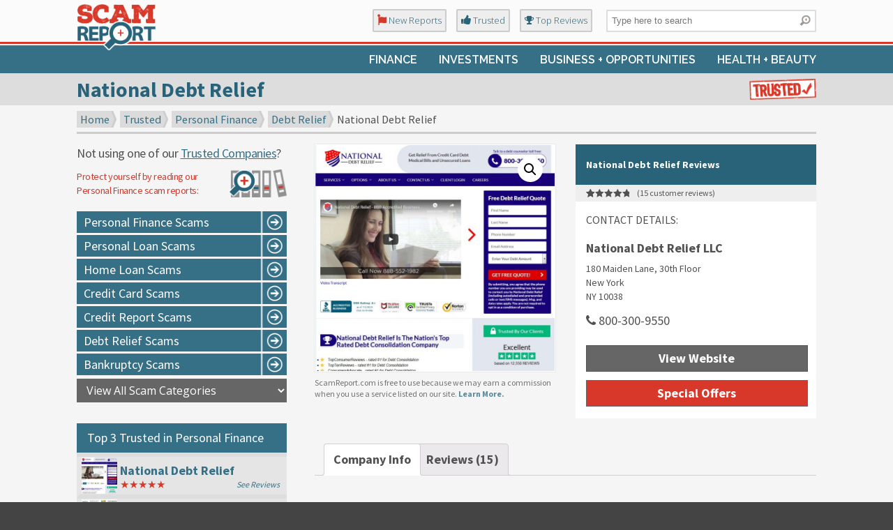

--- FILE ---
content_type: text/html; charset=UTF-8
request_url: https://scamreport.com/trusted/national-debt-relief-reviews/
body_size: 20674
content:
<!DOCTYPE html PUBLIC "-//W3C//DTD XHTML 1.0 Transitional//EN" "http://www.w3.org/TR/xhtml1/DTD/xhtml1-transitional.dtd">
<html xmlns="http://www.w3.org/1999/xhtml" lang="en-US">

<head profile="http://gmpg.org/xfn/11">
<meta http-equiv="Content-Type" content="text/html; charset=UTF-8" />
<meta name="viewport" content="width=device-width, initial-scale=1.0" />
<title>National Debt Relief Reviews: Real Consumer Ratings - Are National Debt Relief Good?</title>
<meta name="description" content="National Debt Relief Reviews for Debt Relief, Debt Consolidation &amp; Settlement. Real user reviews, full contact information, rating for prices, complaints"/>
<link rel="canonical" href="https://scamreport.com/trusted/national-debt-relief-reviews/" />
<meta property="og:locale" content="en_US" />
<meta property="og:type" content="article" />
<meta property="og:title" content="National Debt Relief Reviews: Real Consumer Ratings - Are National Debt Relief Good?" />
<meta property="og:description" content="National Debt Relief Reviews for Debt Relief, Debt Consolidation &amp; Settlement. Real user reviews, full contact information, rating for prices, complaints" />
<meta property="og:url" content="https://scamreport.com/trusted/national-debt-relief-reviews/" />
<meta property="og:site_name" content="Scam Report" />
<meta property="og:image" content="https://scamreport.com/wp-content/uploads/2019/07/national-debt-relief-screen.jpg" />
<meta property="og:image:secure_url" content="https://scamreport.com/wp-content/uploads/2019/07/national-debt-relief-screen.jpg" />
<meta property="og:image:width" content="1050" />
<meta property="og:image:height" content="992" />
<meta name="twitter:card" content="summary_large_image" />
<meta name="twitter:description" content="National Debt Relief Reviews for Debt Relief, Debt Consolidation &amp; Settlement. Real user reviews, full contact information, rating for prices, complaints" />
<meta name="twitter:title" content="National Debt Relief Reviews: Real Consumer Ratings - Are National Debt Relief Good?" />
<meta name="twitter:image" content="https://scamreport.com/wp-content/uploads/2019/07/national-debt-relief-screen.jpg" />
<script type='application/ld+json' class='yoast-schema-graph yoast-schema-graph--main'>{"@context":"https://schema.org","@graph":[{"@type":"Organization","@id":"https://scamreport.com/#organization","name":"Kitchens Rated","url":"https://scamreport.com/","sameAs":[]},{"@type":"WebSite","@id":"https://scamreport.com/#website","url":"https://scamreport.com/","name":"Scam Report","publisher":{"@id":"https://scamreport.com/#organization"},"potentialAction":{"@type":"SearchAction","target":"https://scamreport.com/?s={search_term_string}","query-input":"required name=search_term_string"}},{"@type":"WebPage","@id":"https://scamreport.com/trusted/national-debt-relief-reviews/#webpage","url":"https://scamreport.com/trusted/national-debt-relief-reviews/","inLanguage":"en-US","name":"National Debt Relief Reviews: Real Consumer Ratings - Are National Debt Relief Good?","isPartOf":{"@id":"https://scamreport.com/#website"},"image":{"@type":"ImageObject","@id":"https://scamreport.com/trusted/national-debt-relief-reviews/#primaryimage","url":"https://scamreport.com/wp-content/uploads/2019/07/national-debt-relief-screen.jpg","width":1050,"height":992},"primaryImageOfPage":{"@id":"https://scamreport.com/trusted/national-debt-relief-reviews/#primaryimage"},"datePublished":"2019-07-01T11:15:43+00:00","dateModified":"2025-04-10T07:30:38+00:00","description":"National Debt Relief Reviews for Debt Relief, Debt Consolidation & Settlement. Real user reviews, full contact information, rating for prices, complaints"}]}</script>
<link rel='dns-prefetch' href='//fonts.googleapis.com' />
<link rel='dns-prefetch' href='//s.w.org' />
<link rel="alternate" type="application/rss+xml" title="Scam Report &raquo; Feed" href="https://scamreport.com/feed/" />
<link rel="alternate" type="application/rss+xml" title="Scam Report &raquo; Comments Feed" href="https://scamreport.com/comments/feed/" />
<link rel="alternate" type="application/rss+xml" title="Scam Report &raquo; National Debt Relief Comments Feed" href="https://scamreport.com/trusted/national-debt-relief-reviews/feed/" />
		<script type="text/javascript">
			window._wpemojiSettings = {"baseUrl":"https:\/\/s.w.org\/images\/core\/emoji\/12.0.0-1\/72x72\/","ext":".png","svgUrl":"https:\/\/s.w.org\/images\/core\/emoji\/12.0.0-1\/svg\/","svgExt":".svg","source":{"concatemoji":"https:\/\/scamreport.com\/wp-includes\/js\/wp-emoji-release.min.js?ver=5.2.21"}};
			!function(e,a,t){var n,r,o,i=a.createElement("canvas"),p=i.getContext&&i.getContext("2d");function s(e,t){var a=String.fromCharCode;p.clearRect(0,0,i.width,i.height),p.fillText(a.apply(this,e),0,0);e=i.toDataURL();return p.clearRect(0,0,i.width,i.height),p.fillText(a.apply(this,t),0,0),e===i.toDataURL()}function c(e){var t=a.createElement("script");t.src=e,t.defer=t.type="text/javascript",a.getElementsByTagName("head")[0].appendChild(t)}for(o=Array("flag","emoji"),t.supports={everything:!0,everythingExceptFlag:!0},r=0;r<o.length;r++)t.supports[o[r]]=function(e){if(!p||!p.fillText)return!1;switch(p.textBaseline="top",p.font="600 32px Arial",e){case"flag":return s([55356,56826,55356,56819],[55356,56826,8203,55356,56819])?!1:!s([55356,57332,56128,56423,56128,56418,56128,56421,56128,56430,56128,56423,56128,56447],[55356,57332,8203,56128,56423,8203,56128,56418,8203,56128,56421,8203,56128,56430,8203,56128,56423,8203,56128,56447]);case"emoji":return!s([55357,56424,55356,57342,8205,55358,56605,8205,55357,56424,55356,57340],[55357,56424,55356,57342,8203,55358,56605,8203,55357,56424,55356,57340])}return!1}(o[r]),t.supports.everything=t.supports.everything&&t.supports[o[r]],"flag"!==o[r]&&(t.supports.everythingExceptFlag=t.supports.everythingExceptFlag&&t.supports[o[r]]);t.supports.everythingExceptFlag=t.supports.everythingExceptFlag&&!t.supports.flag,t.DOMReady=!1,t.readyCallback=function(){t.DOMReady=!0},t.supports.everything||(n=function(){t.readyCallback()},a.addEventListener?(a.addEventListener("DOMContentLoaded",n,!1),e.addEventListener("load",n,!1)):(e.attachEvent("onload",n),a.attachEvent("onreadystatechange",function(){"complete"===a.readyState&&t.readyCallback()})),(n=t.source||{}).concatemoji?c(n.concatemoji):n.wpemoji&&n.twemoji&&(c(n.twemoji),c(n.wpemoji)))}(window,document,window._wpemojiSettings);
		</script>
		<style type="text/css">
img.wp-smiley,
img.emoji {
	display: inline !important;
	border: none !important;
	box-shadow: none !important;
	height: 1em !important;
	width: 1em !important;
	margin: 0 .07em !important;
	vertical-align: -0.1em !important;
	background: none !important;
	padding: 0 !important;
}
</style>
	<link rel='stylesheet' id='wc-block-style-css'  href='https://scamreport.com/wp-content/plugins/woocommerce/assets/css/blocks/style.css?ver=3.6.7' type='text/css' media='all' />
<link rel='stylesheet' id='contact-form-7-css'  href='https://scamreport.com/wp-content/plugins/contact-form-7/includes/css/styles.css?ver=5.1.4' type='text/css' media='all' />
<link rel='stylesheet' id='searchandfilter-css'  href='https://scamreport.com/wp-content/plugins/search-filter/style.css?ver=1' type='text/css' media='all' />
<link rel='stylesheet' id='photoswipe-css'  href='https://scamreport.com/wp-content/plugins/woocommerce/assets/css/photoswipe/photoswipe.css?ver=3.6.7' type='text/css' media='all' />
<link rel='stylesheet' id='photoswipe-default-skin-css'  href='https://scamreport.com/wp-content/plugins/woocommerce/assets/css/photoswipe/default-skin/default-skin.css?ver=3.6.7' type='text/css' media='all' />
<link rel='stylesheet' id='woocommerce-layout-css'  href='https://scamreport.com/wp-content/plugins/woocommerce/assets/css/woocommerce-layout.css?ver=3.6.7' type='text/css' media='all' />
<link rel='stylesheet' id='woocommerce-smallscreen-css'  href='https://scamreport.com/wp-content/plugins/woocommerce/assets/css/woocommerce-smallscreen.css?ver=3.6.7' type='text/css' media='only screen and (max-width: 768px)' />
<link rel='stylesheet' id='woocommerce-general-css'  href='https://scamreport.com/wp-content/plugins/woocommerce/assets/css/woocommerce.css?ver=3.6.7' type='text/css' media='all' />
<style id='woocommerce-inline-inline-css' type='text/css'>
.woocommerce form .form-row .required { visibility: visible; }
</style>
<link rel='stylesheet' id='aws-style-css'  href='https://scamreport.com/wp-content/plugins/advanced-woo-search/assets/css/common.css?ver=1.78' type='text/css' media='all' />
<link rel='stylesheet' id='wp-pagenavi-css'  href='https://scamreport.com/wp-content/plugins/wp-pagenavi/pagenavi-css.css?ver=2.70' type='text/css' media='all' />
<link rel='stylesheet' id='u-design-google-fonts-css'  href='//fonts.googleapis.com/css?family=Source+Sans+Pro%3Aregular%2C700%7CRaleway%3A600&#038;subset=latin' type='text/css' media='all' />
<link rel='stylesheet' id='u-design-reset-css'  href='https://scamreport.com/wp-content/themes/u-design/styles/common-css/reset.css?ver=1.0' type='text/css' media='screen' />
<link rel='stylesheet' id='u-design-text-css'  href='https://scamreport.com/wp-content/themes/u-design/styles/style1/css/text.css?ver=1.0' type='text/css' media='screen' />
<link rel='stylesheet' id='u-design-grid-960-css'  href='https://scamreport.com/wp-content/themes/u-design/styles/common-css/960.css?ver=1.0' type='text/css' media='screen' />
<link rel='stylesheet' id='u-design-superfish_menu-css'  href='https://scamreport.com/wp-content/themes/u-design/scripts/superfish-menu/css/superfish.css?ver=1.7.2' type='text/css' media='screen' />
<link rel='stylesheet' id='u-design-pretty_photo-css'  href='https://scamreport.com/wp-content/themes/u-design/scripts/prettyPhoto/css/prettyPhoto.css?ver=3.1.6' type='text/css' media='screen' />
<link rel='stylesheet' id='u-design-font-awesome-css'  href='https://scamreport.com/wp-content/themes/u-design/styles/common-css/font-awesome/css/font-awesome.min.css?ver=2.13.10' type='text/css' media='screen' />
<link rel='stylesheet' id='u-design-style-css'  href='https://scamreport.com/wp-content/themes/u-design/styles/style1/css/style.css?ver=2.13.10' type='text/css' media='screen' />
<link rel='stylesheet' id='u-design-custom-style-css'  href='https://scamreport.com/wp-content/themes/u-design/styles/custom/custom_style.css?ver=2.13.10.1648221536' type='text/css' media='screen' />
<link rel='stylesheet' id='u-design-responsive-css'  href='https://scamreport.com/wp-content/themes/u-design/styles/common-css/responsive.css?ver=2.13.10' type='text/css' media='screen' />
<link rel='stylesheet' id='u-design-fluid-css'  href='https://scamreport.com/wp-content/themes/u-design/styles/common-css/fluid.css?ver=2.13.10' type='text/css' media='screen' />
<link rel='stylesheet' id='u-design-style-orig-css'  href='https://scamreport.com/wp-content/themes/u-design/style.css?ver=2.13.10' type='text/css' media='screen' />
<!--[if lte IE 9]>
<link rel='stylesheet' id='u-design-ie9-css'  href='https://scamreport.com/wp-content/themes/u-design/styles/common-css/ie-all.css?ver=2.13.10' type='text/css' media='screen' />
<![endif]-->
<!--[if lte IE 7]>
<link rel='stylesheet' id='u-design-ie7-css'  href='https://scamreport.com/wp-content/themes/u-design/styles/common-css/ie6-7.css?ver=2.13.10' type='text/css' media='screen' />
<![endif]-->
<link rel='stylesheet' id='ivole-frontend-css-css'  href='https://scamreport.com/wp-content/plugins/customer-reviews-woocommerce/css/frontend.css' type='text/css' media='all' />
<link rel='stylesheet' id='u-design-woocommerce-styles-css'  href='https://scamreport.com/wp-content/plugins/u-design-woocommerce/css/udesign-woocommerce-style.css?ver=2.2.2' type='text/css' media='all' />
<link rel='stylesheet' id='u-design-woocommerce-responsive-css'  href='https://scamreport.com/wp-content/plugins/u-design-woocommerce/css/udesign-woocommerce-responsive.css?ver=2.2.2' type='text/css' media='all' />
<script type='text/javascript' src='https://scamreport.com/wp-includes/js/jquery/jquery.js?ver=1.12.4-wp'></script>
<script type='text/javascript' src='https://scamreport.com/wp-includes/js/jquery/jquery-migrate.min.js?ver=1.4.1'></script>
<!--[if lt IE 9]>
<script type='text/javascript' src='https://scamreport.com/wp-content/themes/u-design/scripts/respond.min.js?ver=1.4.2'></script>
<![endif]-->
<link rel='https://api.w.org/' href='https://scamreport.com/wp-json/' />
<link rel="EditURI" type="application/rsd+xml" title="RSD" href="https://scamreport.com/xmlrpc.php?rsd" />
<link rel="wlwmanifest" type="application/wlwmanifest+xml" href="https://scamreport.com/wp-includes/wlwmanifest.xml" /> 
<link rel='shortlink' href='https://scamreport.com/?p=1674' />
<link rel="alternate" type="application/json+oembed" href="https://scamreport.com/wp-json/oembed/1.0/embed?url=https%3A%2F%2Fscamreport.com%2Ftrusted%2Fnational-debt-relief-reviews%2F" />
<link rel="alternate" type="text/xml+oembed" href="https://scamreport.com/wp-json/oembed/1.0/embed?url=https%3A%2F%2Fscamreport.com%2Ftrusted%2Fnational-debt-relief-reviews%2F&#038;format=xml" />

<style type="text/css">ul.products li.product .price .from, .order-info mark  { color:#515151; }</style>	<noscript><style>.woocommerce-product-gallery{ opacity: 1 !important; }</style></noscript>
	<link rel="pingback" href="https://scamreport.com/xmlrpc.php" />



	<link href="https://fonts.googleapis.com/css?family=Source+Sans+Pro:400,700&display=swap" rel="stylesheet"> 
	<link rel="preconnect" href="https://fonts.gstatic.com">
<link href="https://fonts.googleapis.com/css2?family=Open+Sans:wght@300;400;700&display=swap" rel="stylesheet"> 
	<meta name="theme-color" content="#29637a" />
	<link rel='shortcut icon' href='/favicon.ico' type='image/x-icon' />
</head>
<body   class="product-template-default single single-product postid-1674 u-design-responsive-on  u-design-fixed-menu-on woocommerce woocommerce-page woocommerce-no-js">
    
    <div id="wrapper-1">
            <div id="top-wrapper">
                <div id="secondary-navigation-bar-wrapper">
                    <div id="secondary-navigation-bar" class="container_24">
                        <div id="secondary-navigation-bar-content">

                                    <div id="secondary-nav-bar-location-3" class="grid_4">
                                        <div id="sec-nav-menu-area">
                                                                                    </div>
                                    </div>
                                    <div id="secondary-nav-bar-location-2" class="grid_13">
                                        <div id="sec-nav-text-area-2">
                                            <div style="margin-top:7px;"><a href="https://scamreport.com/reports/" class="topmenulinks"><i class="fa fa-font-awesome" style="color:#d73829;font-size:1.2em;"></i>  <span style="font-family: 'Open Sans', sans-serif !important;">New Reports</span></a> <a href="https://scamreport.com/trusted/" class="topmenulinks"><i class="fa fa-thumbs-up" style="color:#29637a;font-size:1.2em;"></i>  <span style="font-family: 'Open Sans', sans-serif !important;">Trusted</span></a> <a href="https://scamreport.com/top-reviews/" class="topmenulinks"><i class="fa fa-trophy" style="color:#29637a;font-size:1.1em;"></i>  <span style="font-family: 'Open Sans', sans-serif !important;">Top Reviews</a></span></div>                                        </div>
                                    </div>
                                    <div id="secondary-nav-bar-location-1" class="grid_7">
                                        <div id="sec-nav-text-area-1">
                                            <div id="search-4" class="widget widget_search amr_widget substitute_widget_class">	<form role="search" method="get" id="searchform" class="searchform" action="https://scamreport.com/" >
            <div>
                <label class="screen-reader-text" for="s">Search for:</label>
                <input type="text" id="s" name="s" value="" placeholder="Type here to search">
                <input type="submit" id="searchsubmit" value="Search" />
            </div>
	</form>
        </div><!--[do_widget id=aws_widget-2]-->                                        </div>
                                    </div>
                        </div>
                    </div>
                </div>
                <div class="clear"></div>
                <div id="top-elements" class="container_24">
                    <div id="logo" class="grid_14">
                            <div class="site-name"><a title="Scam Report" href="https://scamreport.com">Scam Report</a></div>
                    </div>
                        <div id="slogan" class="grid_17">Scam Report</div>
                        <!-- end logo slogan -->
                </div>
                <!-- end top-elements -->
            <div class="clear"></div>
            <div id="main-menu">
                <div id="dropdown-holder" class="container_24">
<div id="navigation-menu" class="navigation-menu"><ul id="main-top-menu" class="sf-menu"><li id="menu-item-2957" class="menu-item menu-item-type-taxonomy menu-item-object-product_cat current-product-ancestor current-menu-parent current-product-parent menu-item-has-children menu-item-2957"><a href="https://scamreport.com/dir/personal-finance/"><span>Finance</span></a>
<ul class="sub-menu">
	<li id="menu-item-2291" class="menu-item menu-item-type-taxonomy menu-item-object-category menu-item-has-children menu-item-2291"><a href="https://scamreport.com/reports/personal-finance-scams/"><span>Personal Finance</span></a>
	<ul class="sub-menu">
		<li id="menu-item-2297" class="menu-item menu-item-type-taxonomy menu-item-object-category menu-item-2297"><a href="https://scamreport.com/reports/personal-finance-scams/personal-loan-scams/"><span>Personal Loans</span></a></li>
		<li id="menu-item-2296" class="menu-item menu-item-type-taxonomy menu-item-object-category menu-item-2296"><a href="https://scamreport.com/reports/personal-finance-scams/home-loan-scams/"><span>Home Loans</span></a></li>
		<li id="menu-item-2293" class="menu-item menu-item-type-taxonomy menu-item-object-category menu-item-2293"><a href="https://scamreport.com/reports/personal-finance-scams/credit-card-scams/"><span>Credit Cards</span></a></li>
		<li id="menu-item-2294" class="menu-item menu-item-type-taxonomy menu-item-object-category menu-item-2294"><a href="https://scamreport.com/reports/personal-finance-scams/credit-report-scams/"><span>Credit Reports</span></a></li>
		<li id="menu-item-2295" class="menu-item menu-item-type-taxonomy menu-item-object-category menu-item-2295"><a href="https://scamreport.com/reports/personal-finance-scams/debt-relief-scams/"><span>Debt Relief</span></a></li>
		<li id="menu-item-2292" class="menu-item menu-item-type-taxonomy menu-item-object-category menu-item-2292"><a href="https://scamreport.com/reports/personal-finance-scams/bankruptcy-scams/"><span>Bankruptcy</span></a></li>
	</ul>
</li>
	<li id="menu-item-2276" class="menu-item menu-item-type-taxonomy menu-item-object-category menu-item-has-children menu-item-2276"><a href="https://scamreport.com/reports/business-finance-scams/"><span>Business Finance</span></a>
	<ul class="sub-menu">
		<li id="menu-item-2278" class="menu-item menu-item-type-taxonomy menu-item-object-category menu-item-2278"><a href="https://scamreport.com/reports/business-finance-scams/business-loan-scams/"><span>Business Loans</span></a></li>
		<li id="menu-item-2279" class="menu-item menu-item-type-taxonomy menu-item-object-category menu-item-2279"><a href="https://scamreport.com/reports/business-finance-scams/business-tax-scams/"><span>Business Tax</span></a></li>
		<li id="menu-item-2280" class="menu-item menu-item-type-taxonomy menu-item-object-category menu-item-2280"><a href="https://scamreport.com/reports/business-finance-scams/company-formation-scams/"><span>Company Formation</span></a></li>
	</ul>
</li>
</ul>
</li>
<li id="menu-item-2285" class="menu-item menu-item-type-taxonomy menu-item-object-category menu-item-has-children menu-item-2285"><a href="https://scamreport.com/reports/investment-scams/"><span>Investments</span></a>
<ul class="sub-menu">
	<li id="menu-item-2288" class="menu-item menu-item-type-taxonomy menu-item-object-category menu-item-2288"><a href="https://scamreport.com/reports/investment-scams/real-estate-scams/"><span>Real Estate</span></a></li>
	<li id="menu-item-2290" class="menu-item menu-item-type-taxonomy menu-item-object-category menu-item-2290"><a href="https://scamreport.com/reports/investment-scams/stock-scams/"><span>Stocks</span></a></li>
	<li id="menu-item-2287" class="menu-item menu-item-type-taxonomy menu-item-object-category menu-item-2287"><a href="https://scamreport.com/reports/investment-scams/precious-metals-scams/"><span>Precious Metals</span></a></li>
	<li id="menu-item-2286" class="menu-item menu-item-type-taxonomy menu-item-object-category menu-item-2286"><a href="https://scamreport.com/reports/investment-scams/cryptocurrency-scams/"><span>Cryptocurrency</span></a></li>
	<li id="menu-item-2289" class="menu-item menu-item-type-taxonomy menu-item-object-category menu-item-2289"><a href="https://scamreport.com/reports/investment-scams/retirement-plan-scams/"><span>Retirement Plans</span></a></li>
</ul>
</li>
<li id="menu-item-2281" class="menu-item menu-item-type-taxonomy menu-item-object-category menu-item-has-children menu-item-2281"><a href="https://scamreport.com/reports/business-opportunity-scams/"><span>Business + Opportunities</span></a>
<ul class="sub-menu">
	<li id="menu-item-2284" class="menu-item menu-item-type-taxonomy menu-item-object-category menu-item-2284"><a href="https://scamreport.com/reports/business-opportunity-scams/online-business-scams/"><span>Online Businesses</span></a></li>
	<li id="menu-item-2966" class="menu-item menu-item-type-taxonomy menu-item-object-category menu-item-2966"><a href="https://scamreport.com/reports/business-opportunity-scams/business-training-scams/"><span>Business / Sales Training</span></a></li>
	<li id="menu-item-2283" class="menu-item menu-item-type-taxonomy menu-item-object-category menu-item-2283"><a href="https://scamreport.com/reports/business-opportunity-scams/mlm-scams/"><span>MLM</span></a></li>
</ul>
</li>
<li id="menu-item-2962" class="menu-item menu-item-type-taxonomy menu-item-object-category menu-item-has-children menu-item-2962"><a href="https://scamreport.com/reports/health-and-beauty-scams/"><span>Health + Beauty</span></a>
<ul class="sub-menu">
	<li id="menu-item-2964" class="menu-item menu-item-type-taxonomy menu-item-object-category menu-item-2964"><a href="https://scamreport.com/reports/health-and-beauty-scams/diet-and-fitness-scams/"><span>Diet + Fitness</span></a></li>
	<li id="menu-item-2965" class="menu-item menu-item-type-taxonomy menu-item-object-category menu-item-2965"><a href="https://scamreport.com/reports/health-and-beauty-scams/health-supplement-scams/"><span>Health Supplements</span></a></li>
	<li id="menu-item-2963" class="menu-item menu-item-type-taxonomy menu-item-object-category menu-item-2963"><a href="https://scamreport.com/reports/health-and-beauty-scams/beauty-product-scams/"><span>Beauty Products</span></a></li>
</ul>
</li>
</ul></div>                </div>
                <!-- end dropdown-holder -->
            </div>
            <!-- end top-main-menu -->
            </div>
            <!-- end top-wrapper -->
	<div class="clear"></div>
        
        <div id="sticky-menu-alias"></div>
	<div class="clear"></div>         <a id="sticky-menu-logo" href="https://scamreport.com" title="Scam Report"><img height="40" src="https://scamreport.com/wp-content/uploads/2019/07/scam-report-inv-menu.png" alt="logo" /></a>
        

                <div id="page-content-title">
                    <div id="page-content-header" class="container_24">
              
                        <div id="page-title">
                                <h1 class="single-pagetitle">National Debt Relief</h1>
                        </div>
                        <!-- end page-title --> 
                    </div>
                    <!-- end page-content-header -->
                </div>
                <!-- end page-content-title -->
                <div class="clear"></div>
	    <div id="page-content">



	<div id="breadcrumbs-container" class="container_24"><p class="breadcrumbs" itemprop="breadcrumb"><a href="https://scamreport.com">Home</a><span class="breadarrow"> &rarr; </span><a href="https://scamreport.com/trusted/">Trusted</a><span class="breadarrow"> &rarr; </span><a href="https://scamreport.com/dir/personal-finance/">Personal Finance</a><span class="breadarrow"> &rarr; </span><a href="https://scamreport.com/dir/personal-finance/debt-relief/">Debt Relief</a><span class="breadarrow"> &rarr; </span>National Debt Relief</p></div><div id="content-container" class="container_24">    <div id="main-content" class="grid_16 push_8">        <div class="main-content-padding">
		
			
<div class="woocommerce-notices-wrapper"></div>
<div id="product-1674" class="post-1674 product type-product status-publish has-post-thumbnail product_cat-bankruptcy product_cat-debt-consolidation product_cat-debt-relief product_cat-debt-settlement product_cat-personal-finance product_tag-top-us-debt-relief-companies first instock shipping-taxable product-type-simple">

	<div class="woocommerce-product-gallery woocommerce-product-gallery--with-images woocommerce-product-gallery--columns-4 images" data-columns="4" style="opacity: 0; transition: opacity .25s ease-in-out;">
	<figure class="woocommerce-product-gallery__wrapper">
		<div data-thumb="https://scamreport.com/wp-content/uploads/2019/07/national-debt-relief-screen-150x150.jpg" data-thumb-alt="" class="woocommerce-product-gallery__image"><a href="https://scamreport.com/wp-content/uploads/2019/07/national-debt-relief-screen.jpg"><img width="600" height="567" src="https://scamreport.com/wp-content/uploads/2019/07/national-debt-relief-screen.jpg" class="wp-post-image" alt="" title="national-debt-relief-screen" data-caption="" data-src="https://scamreport.com/wp-content/uploads/2019/07/national-debt-relief-screen.jpg" data-large_image="https://scamreport.com/wp-content/uploads/2019/07/national-debt-relief-screen.jpg" data-large_image_width="1050" data-large_image_height="992" srcset="https://scamreport.com/wp-content/uploads/2019/07/national-debt-relief-screen.jpg 1050w, https://scamreport.com/wp-content/uploads/2019/07/national-debt-relief-screen-300x283.jpg 300w, https://scamreport.com/wp-content/uploads/2019/07/national-debt-relief-screen-768x726.jpg 768w, https://scamreport.com/wp-content/uploads/2019/07/national-debt-relief-screen-1024x967.jpg 1024w" sizes="(max-width: 600px) 100vw, 600px" /></a></div>	</figure>
<div style="font-size:12px; margin: 8px 0 10px 0; line-height:16px; font-weight:300; opacity: 0.8;">ScamReport.com is free to use because we may earn a commission when you use a service listed on our site. <strong><a href="https://scamreport.com/disclosure/"><nobr>Learn More.</nobr></a></strong></div>
</div>

	<div class="summary entry-summary">

		<h2 class="product_title entry-title">National Debt Relief Reviews</h2>
	<div class="woocommerce-product-rating">
		<div class="star-rating" role="img" aria-label="Rated 4.93 out of 5"><span style="width:98.6%">Rated <strong class="rating">4.93</strong> out of 5 based on <span class="rating">15</span> customer ratings</span></div>		<a href="#reviews" class="woocommerce-review-link" rel="nofollow">(<span class="count">15</span> customer reviews)</a>	</div>

<p class="price"></p>
<div class="woocommerce-product-details__short-description">
	<div class="recommended-company">
<p class="contact-details">CONTACT DETAILS:</p>
<h3 style="font-size:18px;">National Debt Relief LLC</h3>
<p>180 Maiden Lane, 30th Floor<br />
New York<br />
NY 10038</p>
<p><span class="callus"><i class="fa fa-phone" aria-hidden="true"></i> 800-300-9550</span> </p>
<p><a style="color:white;" target="_blank" href="https://scamreport.com/national-debt-relief" rel="nofollow noopener noreferrer"></p>
<div class="visit-website"><strong> View Website </strong></div>
<p></a></p>
<p><a style="color:white;" target="_blank" href="https://scamreport.com/national-debt-relief-offers" rel="nofollow noopener noreferrer"></p>
<div class="visit-website-premium"><strong> Special Offers </strong></div>
<p></a></div>
</div>
<div class="product_meta">

	
	


	
</div>

	</div><!-- .summary -->

	
	<div class="woocommerce-tabs wc-tabs-wrapper">
		<ul class="tabs wc-tabs" role="tablist">
							<li class="description_tab" id="tab-title-description" role="tab" aria-controls="tab-description">
					<a href="#tab-description">Company Info</a>
				</li>
							<li class="reviews_tab" id="tab-title-reviews" role="tab" aria-controls="tab-reviews">
					<a href="#tab-reviews">Reviews (15)</a>
				</li>
					</ul>
					<div class="woocommerce-Tabs-panel woocommerce-Tabs-panel--description panel entry-content wc-tab" id="tab-description" role="tabpanel" aria-labelledby="tab-title-description">
				
  <h2>Description</h2>
<h2 style="font-size:18px;">National Debt Relief Reviews &#8211; Round Up:</h2>
<div class="one_third">
<div class="bbb-rating">BBB Rating:<span class="the-rating">A+</span></div>
</div>
<div class="one_third">
<div class="other-ratings">Web Ratings:<span class="the-rating">A</span></div>
</div>
<div class="one_third last_column">
<div class="our-rating">Our Rating:<span class="the-rating">A+</span></div>
</div>
<div class="clear"></div>
<h2 style="font-size:18px; margin-top:20px;">Quick Stats:</h2>
<div class="one_half">
<div class="rated-box">
<div class="rated-rating" style="width:79%;">&nbsp; Service Quality: 79%</div>
</div>
<div class="rated-box">
<div class="rated-rating" style="width:75%;">&nbsp; Service Value: 75%</div>
</div>
<div class="rated-box">
<div class="rated-rating" style="width:80%;">&nbsp; Ease of Use: 80%</div>
</div>
</div>
<div class="one_half last_column">
<div class="rated-box">
<div class="rated-rating" style="width:84%;">&nbsp; Success Rate: 84%</div>
</div>
<div class="rated-box">
<div class="rated-rating" style="width:82%;">&nbsp; Customer Care: 82%</div>
</div>
<div class="rated-box">
<div class="rated-rating" style="width:80%;">&nbsp; Overall: 80%</div>
</div>
</div>
<div class="clear"></div>
<h2 style="font-size:18px; margin-top:20px;">Service Details:</h2>
<div class="one_half" style="font-size:90%;">
<strong>Typical Costs:</strong>  18-25% Debt<br />
<strong>Setup Fees:</strong>   Zero<br />
<strong>Interest Rates:</strong> Not Applicable
</div>
<div class="one_half last_column" style="font-size:90%;">
<strong>Minimum Applicable Debt:</strong> $7,500<br />
<strong>States Serviced:</strong> 40<br />
<strong>Business History:</strong> Est. 2008
</div>
<div class="clear"></div>
<h3 style="font-size:18px;">About National Debt Relief</h3>
<p><strong>National Debt Relief cover an above average number of states with a below average minimum-debt qualifier &#8211; making for a large and successful debt relief company.</strong></p>
<p>Along with debt consolidation and settlement services, National provide a high level of financial education to help ensure their clients can live debt-free for the long term.<br />
&nbsp;</p>
<div class="from-website">
<h3 style="font-size:18px;">From the National Debt Relief website:</h3>
<blockquote><p>
National Debt Relief is one of the country’s largest and one of the most reputable debt settlement companies. We are made up of energetic, smart &#038; compassionate individuals who are passionate about helping thousands of Americans with debt relief since our founding in 2008. Most importantly we’re all about helping our customers through a tough financial time in their lives with education and individual customer service.</p>
<p>We are dedicated to helping individuals and families rid their lives of burdensome debt. We specialize in debt settlement and have negotiated settlements for thousands of creditor and collection accounts.
</p></blockquote>
</div>
<p>&nbsp;</p>
			</div>
					<div class="woocommerce-Tabs-panel woocommerce-Tabs-panel--reviews panel entry-content wc-tab" id="tab-reviews" role="tabpanel" aria-labelledby="tab-title-reviews">
				<div id="reviews" class="woocommerce-Reviews">
	<div id="comments">
		<h2 class="woocommerce-Reviews-title">15 reviews for <span>National Debt Relief</span></h2>

		
			<div class="ivole-summaryBox"><table id="ivole-histogramTable"><tbody><tr class="ivole-histogramRow"><td class="ivole-histogramCell1"><a href="/trusted/national-debt-relief-reviews/?ivrating=5#tab-reviews" title="5 star">5 star</a></td><td class="ivole-histogramCell2"><a href="/trusted/national-debt-relief-reviews/?ivrating=5#tab-reviews"><div class="ivole-meter"><div class="ivole-meter-bar" style="width: 93%"></div></div></a></td><td class="ivole-histogramCell3"><a href="/trusted/national-debt-relief-reviews/?ivrating=5#tab-reviews">93%</a></td></tr><tr class="ivole-histogramRow"><td class="ivole-histogramCell1"><a href="/trusted/national-debt-relief-reviews/?ivrating=4#tab-reviews" title="4 star">4 star</a></td><td class="ivole-histogramCell2"><a href="/trusted/national-debt-relief-reviews/?ivrating=4#tab-reviews"><div class="ivole-meter"><div class="ivole-meter-bar" style="width: 6%"></div></div></a></td><td class="ivole-histogramCell3"><a href="/trusted/national-debt-relief-reviews/?ivrating=4#tab-reviews">6%</a></td></tr><tr class="ivole-histogramRow"><td class="ivole-histogramCell1">3 star</td><td class="ivole-histogramCell2"><div class="ivole-meter"><div class="ivole-meter-bar" style="width: 0%"></div></div></td><td class="ivole-histogramCell3">0%</td></tr><tr class="ivole-histogramRow"><td class="ivole-histogramCell1">2 star</td><td class="ivole-histogramCell2"><div class="ivole-meter"><div class="ivole-meter-bar" style="width: 0%"></div></div></td><td class="ivole-histogramCell3">0%</td></tr><tr class="ivole-histogramRow"><td class="ivole-histogramCell1">1 star</td><td class="ivole-histogramCell2"><div class="ivole-meter"><div class="ivole-meter-bar" style="width: 0%"></div></div></td><td class="ivole-histogramCell3">0%</td></tr><tr class="ivole-histogramRow"><td colspan="3" class="ivole-credits">Powered by <a href="https://wordpress.org/plugins/customer-reviews-woocommerce/" target="_blank">Customer Reviews Plugin</a></td></tr></tbody></table></div>
			<ol class="commentlist">
				<li class="review even thread-even depth-1" id="li-comment-1986">

	<div id="comment-1986" class="comment_container">

		<img alt='' src='https://secure.gravatar.com/avatar/72c884c351c6767b3d0de3fe85a67195?s=60&#038;d=mm&#038;r=g' srcset='https://secure.gravatar.com/avatar/72c884c351c6767b3d0de3fe85a67195?s=120&#038;d=mm&#038;r=g 2x' class='avatar avatar-60 photo' height='60' width='60' />
		<div class="comment-text">

			<div class="star-rating" role="img" aria-label="Rated 5 out of 5"><span style="width:100%">Rated <strong class="rating">5</strong> out of 5</span></div>
	<p class="meta">
		<strong class="woocommerce-review__author">Tami </strong>
				<span class="woocommerce-review__dash">&ndash;</span> <time class="woocommerce-review__published-date" datetime="2021-07-14T15:37:17+00:00">July 14, 2021</time>
	</p>

<div class="description"><p>I&#8217;ve been enrolled in a NDR program for 3 years having carried a lot of debt for a LONG time. Everyone there is real easy to work with and make me comfortable even though I can get stressed out at times. No judgement at any time, no reprimands for past decisions like I got at another place! I finally feel we&#8217;re able to get somewhere and yes we&#8217;ve made some sacrifices but to have a life without this massive debt hanging over me every waking second is going to be a joy!</p>
</div><span class="ivole-voting-cont"><span id="ivole-reviewvoting-1986">1 out of 1 people found this helpful. Was this review helpful to you?</span><span class="ivobe-letter-space"></span><span class="ivole-declarative"><div class="ivole-vote-button-margin"><span class="ivole-a-button"><span class="ivole-a-button-inner"><a id="ivole-reviewyes-1986" class="ivole-a-button-text" href="#"><div class="ivole-vote-button">Yes</div></a></span></span></div></span><span class="ivobe-letter-space"></span><span class="ivole-declarative"><div class="ivole-vote-button-margin"><span class="ivole-a-button"><span class="ivole-a-button-inner"><a id="ivole-reviewno-1986" class="ivole-a-button-text" href="#"><div class="ivole-vote-button">No</div></a></span></span></div></span><span class="ivobe-letter-space"></span></span>
		</div>
	</div>
</li><!-- #comment-## -->
<li class="review odd alt thread-odd thread-alt depth-1" id="li-comment-1987">

	<div id="comment-1987" class="comment_container">

		<img alt='' src='https://secure.gravatar.com/avatar/72c884c351c6767b3d0de3fe85a67195?s=60&#038;d=mm&#038;r=g' srcset='https://secure.gravatar.com/avatar/72c884c351c6767b3d0de3fe85a67195?s=120&#038;d=mm&#038;r=g 2x' class='avatar avatar-60 photo' height='60' width='60' />
		<div class="comment-text">

			<div class="star-rating" role="img" aria-label="Rated 5 out of 5"><span style="width:100%">Rated <strong class="rating">5</strong> out of 5</span></div>
	<p class="meta">
		<strong class="woocommerce-review__author">S Lawless </strong>
				<span class="woocommerce-review__dash">&ndash;</span> <time class="woocommerce-review__published-date" datetime="2021-07-03T15:45:01+00:00">July 3, 2021</time>
	</p>

<div class="description"><p>I became debt free a month ago after 15 years of struggle and just over 4 years working with companies like National Debt Relief whom I worked closest with and who made the biggest impact. Their fees are quite high on some accounts in relation to savings but on others a tiny fraction of reduction in settlement value</p>
</div><span class="ivole-voting-cont"><span id="ivole-reviewvoting-1987">1 out of 1 people found this helpful. Was this review helpful to you?</span><span class="ivobe-letter-space"></span><span class="ivole-declarative"><div class="ivole-vote-button-margin"><span class="ivole-a-button"><span class="ivole-a-button-inner"><a id="ivole-reviewyes-1987" class="ivole-a-button-text" href="#"><div class="ivole-vote-button">Yes</div></a></span></span></div></span><span class="ivobe-letter-space"></span><span class="ivole-declarative"><div class="ivole-vote-button-margin"><span class="ivole-a-button"><span class="ivole-a-button-inner"><a id="ivole-reviewno-1987" class="ivole-a-button-text" href="#"><div class="ivole-vote-button">No</div></a></span></span></div></span><span class="ivobe-letter-space"></span></span>
		</div>
	</div>
</li><!-- #comment-## -->
<li class="review even thread-even depth-1" id="li-comment-1836">

	<div id="comment-1836" class="comment_container">

		<img alt='' src='https://secure.gravatar.com/avatar/72c884c351c6767b3d0de3fe85a67195?s=60&#038;d=mm&#038;r=g' srcset='https://secure.gravatar.com/avatar/72c884c351c6767b3d0de3fe85a67195?s=120&#038;d=mm&#038;r=g 2x' class='avatar avatar-60 photo' height='60' width='60' />
		<div class="comment-text">

			<div class="star-rating" role="img" aria-label="Rated 5 out of 5"><span style="width:100%">Rated <strong class="rating">5</strong> out of 5</span></div>
	<p class="meta">
		<strong class="woocommerce-review__author">Lillie </strong>
				<span class="woocommerce-review__dash">&ndash;</span> <time class="woocommerce-review__published-date" datetime="2021-01-12T14:50:18+00:00">January 12, 2021</time>
	</p>

<div class="description"><p>help with creditor reconciliation has been top of class and has reduced my overall debt by 40% so far</p>
</div><span class="ivole-voting-cont"><span id="ivole-reviewvoting-1836">3 out of 4 people found this helpful. Was this review helpful to you?</span><span class="ivobe-letter-space"></span><span class="ivole-declarative"><div class="ivole-vote-button-margin"><span class="ivole-a-button"><span class="ivole-a-button-inner"><a id="ivole-reviewyes-1836" class="ivole-a-button-text" href="#"><div class="ivole-vote-button">Yes</div></a></span></span></div></span><span class="ivobe-letter-space"></span><span class="ivole-declarative"><div class="ivole-vote-button-margin"><span class="ivole-a-button"><span class="ivole-a-button-inner"><a id="ivole-reviewno-1836" class="ivole-a-button-text" href="#"><div class="ivole-vote-button">No</div></a></span></span></div></span><span class="ivobe-letter-space"></span></span>
		</div>
	</div>
</li><!-- #comment-## -->
<li class="review odd alt thread-odd thread-alt depth-1" id="li-comment-1745">

	<div id="comment-1745" class="comment_container">

		<img alt='' src='https://secure.gravatar.com/avatar/72c884c351c6767b3d0de3fe85a67195?s=60&#038;d=mm&#038;r=g' srcset='https://secure.gravatar.com/avatar/72c884c351c6767b3d0de3fe85a67195?s=120&#038;d=mm&#038;r=g 2x' class='avatar avatar-60 photo' height='60' width='60' />
		<div class="comment-text">

			<div class="star-rating" role="img" aria-label="Rated 5 out of 5"><span style="width:100%">Rated <strong class="rating">5</strong> out of 5</span></div>
	<p class="meta">
		<strong class="woocommerce-review__author">David </strong>
				<span class="woocommerce-review__dash">&ndash;</span> <time class="woocommerce-review__published-date" datetime="2021-01-05T13:30:51+00:00">January 5, 2021</time>
	</p>

<div class="description"><p>These guys have been amazing. They&#8217;ve dealt with my creditors and all the other horrible things that come with being in financial ruin. While I&#8217;m not debt free I&#8217;m well on my way to not only surviving but thriving!</p>
</div><span class="ivole-voting-cont"><span id="ivole-reviewvoting-1745">4 out of 4 people found this helpful. Was this review helpful to you?</span><span class="ivobe-letter-space"></span><span class="ivole-declarative"><div class="ivole-vote-button-margin"><span class="ivole-a-button"><span class="ivole-a-button-inner"><a id="ivole-reviewyes-1745" class="ivole-a-button-text" href="#"><div class="ivole-vote-button">Yes</div></a></span></span></div></span><span class="ivobe-letter-space"></span><span class="ivole-declarative"><div class="ivole-vote-button-margin"><span class="ivole-a-button"><span class="ivole-a-button-inner"><a id="ivole-reviewno-1745" class="ivole-a-button-text" href="#"><div class="ivole-vote-button">No</div></a></span></span></div></span><span class="ivobe-letter-space"></span></span>
		</div>
	</div>
</li><!-- #comment-## -->
<li class="review even thread-even depth-1" id="li-comment-1746">

	<div id="comment-1746" class="comment_container">

		<img alt='' src='https://secure.gravatar.com/avatar/72c884c351c6767b3d0de3fe85a67195?s=60&#038;d=mm&#038;r=g' srcset='https://secure.gravatar.com/avatar/72c884c351c6767b3d0de3fe85a67195?s=120&#038;d=mm&#038;r=g 2x' class='avatar avatar-60 photo' height='60' width='60' />
		<div class="comment-text">

			<div class="star-rating" role="img" aria-label="Rated 5 out of 5"><span style="width:100%">Rated <strong class="rating">5</strong> out of 5</span></div>
	<p class="meta">
		<strong class="woocommerce-review__author">Daniel </strong>
				<span class="woocommerce-review__dash">&ndash;</span> <time class="woocommerce-review__published-date" datetime="2021-01-02T08:33:48+00:00">January 2, 2021</time>
	</p>

<div class="description"><p>So far I&#8217;m very pleased with the negotiations NDR have taken with the companies I owe money to. While communications over a holiday could be improved I understand that financial institutions close over christmas!</p>
</div><span class="ivole-voting-cont"><span id="ivole-reviewvoting-1746">4 out of 4 people found this helpful. Was this review helpful to you?</span><span class="ivobe-letter-space"></span><span class="ivole-declarative"><div class="ivole-vote-button-margin"><span class="ivole-a-button"><span class="ivole-a-button-inner"><a id="ivole-reviewyes-1746" class="ivole-a-button-text" href="#"><div class="ivole-vote-button">Yes</div></a></span></span></div></span><span class="ivobe-letter-space"></span><span class="ivole-declarative"><div class="ivole-vote-button-margin"><span class="ivole-a-button"><span class="ivole-a-button-inner"><a id="ivole-reviewno-1746" class="ivole-a-button-text" href="#"><div class="ivole-vote-button">No</div></a></span></span></div></span><span class="ivobe-letter-space"></span></span>
		</div>
	</div>
</li><!-- #comment-## -->
<li class="review odd alt thread-odd thread-alt depth-1" id="li-comment-1747">

	<div id="comment-1747" class="comment_container">

		<img alt='' src='https://secure.gravatar.com/avatar/72c884c351c6767b3d0de3fe85a67195?s=60&#038;d=mm&#038;r=g' srcset='https://secure.gravatar.com/avatar/72c884c351c6767b3d0de3fe85a67195?s=120&#038;d=mm&#038;r=g 2x' class='avatar avatar-60 photo' height='60' width='60' />
		<div class="comment-text">

			<div class="star-rating" role="img" aria-label="Rated 5 out of 5"><span style="width:100%">Rated <strong class="rating">5</strong> out of 5</span></div>
	<p class="meta">
		<strong class="woocommerce-review__author">S. Mollen </strong>
				<span class="woocommerce-review__dash">&ndash;</span> <time class="woocommerce-review__published-date" datetime="2020-12-21T18:35:56+00:00">December 21, 2020</time>
	</p>

<div class="description"><p>since working with NDR they managed to get me some great settlements and the hassle I had been getting from creditors has dropped to zero</p>
</div><span class="ivole-voting-cont"><span id="ivole-reviewvoting-1747">5 out of 5 people found this helpful. Was this review helpful to you?</span><span class="ivobe-letter-space"></span><span class="ivole-declarative"><div class="ivole-vote-button-margin"><span class="ivole-a-button"><span class="ivole-a-button-inner"><a id="ivole-reviewyes-1747" class="ivole-a-button-text" href="#"><div class="ivole-vote-button">Yes</div></a></span></span></div></span><span class="ivobe-letter-space"></span><span class="ivole-declarative"><div class="ivole-vote-button-margin"><span class="ivole-a-button"><span class="ivole-a-button-inner"><a id="ivole-reviewno-1747" class="ivole-a-button-text" href="#"><div class="ivole-vote-button">No</div></a></span></span></div></span><span class="ivobe-letter-space"></span></span>
		</div>
	</div>
</li><!-- #comment-## -->
<li class="review even thread-even depth-1" id="li-comment-1748">

	<div id="comment-1748" class="comment_container">

		<img alt='' src='https://secure.gravatar.com/avatar/72c884c351c6767b3d0de3fe85a67195?s=60&#038;d=mm&#038;r=g' srcset='https://secure.gravatar.com/avatar/72c884c351c6767b3d0de3fe85a67195?s=120&#038;d=mm&#038;r=g 2x' class='avatar avatar-60 photo' height='60' width='60' />
		<div class="comment-text">

			<div class="star-rating" role="img" aria-label="Rated 5 out of 5"><span style="width:100%">Rated <strong class="rating">5</strong> out of 5</span></div>
	<p class="meta">
		<strong class="woocommerce-review__author">Margaret </strong>
				<span class="woocommerce-review__dash">&ndash;</span> <time class="woocommerce-review__published-date" datetime="2020-12-16T01:38:32+00:00">December 16, 2020</time>
	</p>

<div class="description"><p>I&#8217;ve been saved financially &#8211; and while it was terrifying seeing my score drop substantially at the start, by the end of the first year almost half my debt has been fully resolved and my score is better than it was before. I couldn&#8217;t be happier with the service National Debt Relief has provided.</p>
</div><span class="ivole-voting-cont"><span id="ivole-reviewvoting-1748">4 out of 4 people found this helpful. Was this review helpful to you?</span><span class="ivobe-letter-space"></span><span class="ivole-declarative"><div class="ivole-vote-button-margin"><span class="ivole-a-button"><span class="ivole-a-button-inner"><a id="ivole-reviewyes-1748" class="ivole-a-button-text" href="#"><div class="ivole-vote-button">Yes</div></a></span></span></div></span><span class="ivobe-letter-space"></span><span class="ivole-declarative"><div class="ivole-vote-button-margin"><span class="ivole-a-button"><span class="ivole-a-button-inner"><a id="ivole-reviewno-1748" class="ivole-a-button-text" href="#"><div class="ivole-vote-button">No</div></a></span></span></div></span><span class="ivobe-letter-space"></span></span>
		</div>
	</div>
</li><!-- #comment-## -->
<li class="review odd alt thread-odd thread-alt depth-1" id="li-comment-1567">

	<div id="comment-1567" class="comment_container">

		<img alt='' src='https://secure.gravatar.com/avatar/72c884c351c6767b3d0de3fe85a67195?s=60&#038;d=mm&#038;r=g' srcset='https://secure.gravatar.com/avatar/72c884c351c6767b3d0de3fe85a67195?s=120&#038;d=mm&#038;r=g 2x' class='avatar avatar-60 photo' height='60' width='60' />
		<div class="comment-text">

			<div class="star-rating" role="img" aria-label="Rated 5 out of 5"><span style="width:100%">Rated <strong class="rating">5</strong> out of 5</span></div>
	<p class="meta">
		<strong class="woocommerce-review__author">B. Jones </strong>
				<span class="woocommerce-review__dash">&ndash;</span> <time class="woocommerce-review__published-date" datetime="2020-07-06T23:52:05+00:00">July 6, 2020</time>
	</p>

<div class="description"><p>very good cannot fault service and price is reasonable especially against savings I made</p>
</div><span class="ivole-voting-cont"><span id="ivole-reviewvoting-1567">6 out of 6 people found this helpful. Was this review helpful to you?</span><span class="ivobe-letter-space"></span><span class="ivole-declarative"><div class="ivole-vote-button-margin"><span class="ivole-a-button"><span class="ivole-a-button-inner"><a id="ivole-reviewyes-1567" class="ivole-a-button-text" href="#"><div class="ivole-vote-button">Yes</div></a></span></span></div></span><span class="ivobe-letter-space"></span><span class="ivole-declarative"><div class="ivole-vote-button-margin"><span class="ivole-a-button"><span class="ivole-a-button-inner"><a id="ivole-reviewno-1567" class="ivole-a-button-text" href="#"><div class="ivole-vote-button">No</div></a></span></span></div></span><span class="ivobe-letter-space"></span></span>
		</div>
	</div>
</li><!-- #comment-## -->
<li class="review even thread-even depth-1" id="li-comment-1458">

	<div id="comment-1458" class="comment_container">

		<img alt='' src='https://secure.gravatar.com/avatar/72c884c351c6767b3d0de3fe85a67195?s=60&#038;d=mm&#038;r=g' srcset='https://secure.gravatar.com/avatar/72c884c351c6767b3d0de3fe85a67195?s=120&#038;d=mm&#038;r=g 2x' class='avatar avatar-60 photo' height='60' width='60' />
		<div class="comment-text">

			<div class="star-rating" role="img" aria-label="Rated 5 out of 5"><span style="width:100%">Rated <strong class="rating">5</strong> out of 5</span></div>
	<p class="meta">
		<strong class="woocommerce-review__author">Abigail </strong>
				<span class="woocommerce-review__dash">&ndash;</span> <time class="woocommerce-review__published-date" datetime="2020-03-23T14:22:49+00:00">March 23, 2020</time>
	</p>

<div class="description"><p>National Debt Relief have got us 4 settlements on 6 debts within only a few months and have helped us so much with cash flow. I didn&#8217;t want to just give up and go bankrupt and this way we&#8217;re doing what we can to keep going. They are very open and transparent and boy oh boy do they earn their fees</p>
</div><span class="ivole-voting-cont"><span id="ivole-reviewvoting-1458">8 out of 8 people found this helpful. Was this review helpful to you?</span><span class="ivobe-letter-space"></span><span class="ivole-declarative"><div class="ivole-vote-button-margin"><span class="ivole-a-button"><span class="ivole-a-button-inner"><a id="ivole-reviewyes-1458" class="ivole-a-button-text" href="#"><div class="ivole-vote-button">Yes</div></a></span></span></div></span><span class="ivobe-letter-space"></span><span class="ivole-declarative"><div class="ivole-vote-button-margin"><span class="ivole-a-button"><span class="ivole-a-button-inner"><a id="ivole-reviewno-1458" class="ivole-a-button-text" href="#"><div class="ivole-vote-button">No</div></a></span></span></div></span><span class="ivobe-letter-space"></span></span>
		</div>
	</div>
</li><!-- #comment-## -->
<li class="review odd alt thread-odd thread-alt depth-1" id="li-comment-1307">

	<div id="comment-1307" class="comment_container">

		<img alt='' src='https://secure.gravatar.com/avatar/72c884c351c6767b3d0de3fe85a67195?s=60&#038;d=mm&#038;r=g' srcset='https://secure.gravatar.com/avatar/72c884c351c6767b3d0de3fe85a67195?s=120&#038;d=mm&#038;r=g 2x' class='avatar avatar-60 photo' height='60' width='60' />
		<div class="comment-text">

			<div class="star-rating" role="img" aria-label="Rated 5 out of 5"><span style="width:100%">Rated <strong class="rating">5</strong> out of 5</span></div>
	<p class="meta">
		<strong class="woocommerce-review__author">DeAndre </strong>
				<span class="woocommerce-review__dash">&ndash;</span> <time class="woocommerce-review__published-date" datetime="2019-12-28T22:08:59+00:00">December 28, 2019</time>
	</p>

<div class="description"><p>These people are stars I went from hopeless to hopeful in a 10 minute call and now I&#8217;m getting this sorted once and for all</p>
</div><span class="ivole-voting-cont"><span id="ivole-reviewvoting-1307">8 out of 8 people found this helpful. Was this review helpful to you?</span><span class="ivobe-letter-space"></span><span class="ivole-declarative"><div class="ivole-vote-button-margin"><span class="ivole-a-button"><span class="ivole-a-button-inner"><a id="ivole-reviewyes-1307" class="ivole-a-button-text" href="#"><div class="ivole-vote-button">Yes</div></a></span></span></div></span><span class="ivobe-letter-space"></span><span class="ivole-declarative"><div class="ivole-vote-button-margin"><span class="ivole-a-button"><span class="ivole-a-button-inner"><a id="ivole-reviewno-1307" class="ivole-a-button-text" href="#"><div class="ivole-vote-button">No</div></a></span></span></div></span><span class="ivobe-letter-space"></span></span>
		</div>
	</div>
</li><!-- #comment-## -->
<li class="review even thread-even depth-1" id="li-comment-1263">

	<div id="comment-1263" class="comment_container">

		<img alt='' src='https://secure.gravatar.com/avatar/72c884c351c6767b3d0de3fe85a67195?s=60&#038;d=mm&#038;r=g' srcset='https://secure.gravatar.com/avatar/72c884c351c6767b3d0de3fe85a67195?s=120&#038;d=mm&#038;r=g 2x' class='avatar avatar-60 photo' height='60' width='60' />
		<div class="comment-text">

			<div class="star-rating" role="img" aria-label="Rated 5 out of 5"><span style="width:100%">Rated <strong class="rating">5</strong> out of 5</span></div>
	<p class="meta">
		<strong class="woocommerce-review__author">Devon </strong>
				<span class="woocommerce-review__dash">&ndash;</span> <time class="woocommerce-review__published-date" datetime="2019-12-02T11:56:12+00:00">December 2, 2019</time>
	</p>

<div class="description"><p>I was struggling to keep up to date with payments because we&#8217;d had work hours cut with no other options and National Debt Relief was able to not only reduce my payments but also give me some flexibility if things got worse with the economy as I think they will. I have to say of everyone I spoke with Anna was best and her way of putting me at ease or explaining everything was super-caring and super-thoughtful.</p>
</div><span class="ivole-voting-cont"><span id="ivole-reviewvoting-1263">8 out of 8 people found this helpful. Was this review helpful to you?</span><span class="ivobe-letter-space"></span><span class="ivole-declarative"><div class="ivole-vote-button-margin"><span class="ivole-a-button"><span class="ivole-a-button-inner"><a id="ivole-reviewyes-1263" class="ivole-a-button-text" href="#"><div class="ivole-vote-button">Yes</div></a></span></span></div></span><span class="ivobe-letter-space"></span><span class="ivole-declarative"><div class="ivole-vote-button-margin"><span class="ivole-a-button"><span class="ivole-a-button-inner"><a id="ivole-reviewno-1263" class="ivole-a-button-text" href="#"><div class="ivole-vote-button">No</div></a></span></span></div></span><span class="ivobe-letter-space"></span></span>
		</div>
	</div>
</li><!-- #comment-## -->
<li class="review byuser comment-author-scamreport bypostauthor odd alt thread-odd thread-alt depth-1" id="li-comment-834">

	<div id="comment-834" class="comment_container">

		<img alt='' src='https://secure.gravatar.com/avatar/723f67edb64485fd63e4f719d7f3bbd6?s=60&#038;d=mm&#038;r=g' srcset='https://secure.gravatar.com/avatar/723f67edb64485fd63e4f719d7f3bbd6?s=120&#038;d=mm&#038;r=g 2x' class='avatar avatar-60 photo' height='60' width='60' />
		<div class="comment-text">

			<div class="star-rating" role="img" aria-label="Rated 5 out of 5"><span style="width:100%">Rated <strong class="rating">5</strong> out of 5</span></div>
	<p class="meta">
		<strong class="woocommerce-review__author">PT </strong>
				<span class="woocommerce-review__dash">&ndash;</span> <time class="woocommerce-review__published-date" datetime="2019-08-27T13:17:47+00:00">August 27, 2019</time>
	</p>

<div class="description"><p>Meagan came through and has successfully negotiated down my debts on 5 accounts to a fraction of what I owed.</p>
</div><span class="ivole-voting-cont"><span id="ivole-reviewvoting-834">11 out of 11 people found this helpful. Was this review helpful to you?</span><span class="ivobe-letter-space"></span><span class="ivole-declarative"><div class="ivole-vote-button-margin"><span class="ivole-a-button"><span class="ivole-a-button-inner"><a id="ivole-reviewyes-834" class="ivole-a-button-text" href="#"><div class="ivole-vote-button">Yes</div></a></span></span></div></span><span class="ivobe-letter-space"></span><span class="ivole-declarative"><div class="ivole-vote-button-margin"><span class="ivole-a-button"><span class="ivole-a-button-inner"><a id="ivole-reviewno-834" class="ivole-a-button-text" href="#"><div class="ivole-vote-button">No</div></a></span></span></div></span><span class="ivobe-letter-space"></span></span>
		</div>
	</div>
</li><!-- #comment-## -->
<li class="review byuser comment-author-scamreport bypostauthor even thread-even depth-1" id="li-comment-835">

	<div id="comment-835" class="comment_container">

		<img alt='' src='https://secure.gravatar.com/avatar/723f67edb64485fd63e4f719d7f3bbd6?s=60&#038;d=mm&#038;r=g' srcset='https://secure.gravatar.com/avatar/723f67edb64485fd63e4f719d7f3bbd6?s=120&#038;d=mm&#038;r=g 2x' class='avatar avatar-60 photo' height='60' width='60' />
		<div class="comment-text">

			<div class="star-rating" role="img" aria-label="Rated 4 out of 5"><span style="width:80%">Rated <strong class="rating">4</strong> out of 5</span></div>
	<p class="meta">
		<strong class="woocommerce-review__author">Adam </strong>
				<span class="woocommerce-review__dash">&ndash;</span> <time class="woocommerce-review__published-date" datetime="2019-08-18T13:18:39+00:00">August 18, 2019</time>
	</p>

<div class="description"><p>Helpful but at a price. Fees are high but are more than covered by savings</p>
</div><span class="ivole-voting-cont"><span id="ivole-reviewvoting-835">9 out of 9 people found this helpful. Was this review helpful to you?</span><span class="ivobe-letter-space"></span><span class="ivole-declarative"><div class="ivole-vote-button-margin"><span class="ivole-a-button"><span class="ivole-a-button-inner"><a id="ivole-reviewyes-835" class="ivole-a-button-text" href="#"><div class="ivole-vote-button">Yes</div></a></span></span></div></span><span class="ivobe-letter-space"></span><span class="ivole-declarative"><div class="ivole-vote-button-margin"><span class="ivole-a-button"><span class="ivole-a-button-inner"><a id="ivole-reviewno-835" class="ivole-a-button-text" href="#"><div class="ivole-vote-button">No</div></a></span></span></div></span><span class="ivobe-letter-space"></span></span>
		</div>
	</div>
</li><!-- #comment-## -->
<li class="review byuser comment-author-scamreport bypostauthor odd alt thread-odd thread-alt depth-1" id="li-comment-836">

	<div id="comment-836" class="comment_container">

		<img alt='' src='https://secure.gravatar.com/avatar/723f67edb64485fd63e4f719d7f3bbd6?s=60&#038;d=mm&#038;r=g' srcset='https://secure.gravatar.com/avatar/723f67edb64485fd63e4f719d7f3bbd6?s=120&#038;d=mm&#038;r=g 2x' class='avatar avatar-60 photo' height='60' width='60' />
		<div class="comment-text">

			<div class="star-rating" role="img" aria-label="Rated 5 out of 5"><span style="width:100%">Rated <strong class="rating">5</strong> out of 5</span></div>
	<p class="meta">
		<strong class="woocommerce-review__author">Slim </strong>
				<span class="woocommerce-review__dash">&ndash;</span> <time class="woocommerce-review__published-date" datetime="2019-08-13T13:21:26+00:00">August 13, 2019</time>
	</p>

<div class="description"><p>I&#8217;d been in a never ending debt cycle for 15 years and couldn&#8217;t see a way out of spending more on interest than I was on food rent and everything else added up. NDR have already cleared 3 of my cards and they had been the worst companies with bogus charge after bogus charge. 1000% recommended both as a service and for their advice and expertise.</p>
</div><span class="ivole-voting-cont"><span id="ivole-reviewvoting-836">14 out of 14 people found this helpful. Was this review helpful to you?</span><span class="ivobe-letter-space"></span><span class="ivole-declarative"><div class="ivole-vote-button-margin"><span class="ivole-a-button"><span class="ivole-a-button-inner"><a id="ivole-reviewyes-836" class="ivole-a-button-text" href="#"><div class="ivole-vote-button">Yes</div></a></span></span></div></span><span class="ivobe-letter-space"></span><span class="ivole-declarative"><div class="ivole-vote-button-margin"><span class="ivole-a-button"><span class="ivole-a-button-inner"><a id="ivole-reviewno-836" class="ivole-a-button-text" href="#"><div class="ivole-vote-button">No</div></a></span></span></div></span><span class="ivobe-letter-space"></span></span>
		</div>
	</div>
</li><!-- #comment-## -->
<li class="review byuser comment-author-scamreport bypostauthor even thread-even depth-1" id="li-comment-355">

	<div id="comment-355" class="comment_container">

		<img alt='' src='https://secure.gravatar.com/avatar/723f67edb64485fd63e4f719d7f3bbd6?s=60&#038;d=mm&#038;r=g' srcset='https://secure.gravatar.com/avatar/723f67edb64485fd63e4f719d7f3bbd6?s=120&#038;d=mm&#038;r=g 2x' class='avatar avatar-60 photo' height='60' width='60' />
		<div class="comment-text">

			<div class="star-rating" role="img" aria-label="Rated 5 out of 5"><span style="width:100%">Rated <strong class="rating">5</strong> out of 5</span></div>
	<p class="meta">
		<strong class="woocommerce-review__author">Simone </strong>
				<span class="woocommerce-review__dash">&ndash;</span> <time class="woocommerce-review__published-date" datetime="2019-06-22T16:06:04+00:00">June 22, 2019</time>
	</p>

<div class="description"><p>From first call to the time when National&#8217;s work was done I had nothing but good experiences with a very friendly agent Pxxxxx. Happy with everything</p>
</div><span class="ivole-voting-cont"><span id="ivole-reviewvoting-355">14 out of 14 people found this helpful. Was this review helpful to you?</span><span class="ivobe-letter-space"></span><span class="ivole-declarative"><div class="ivole-vote-button-margin"><span class="ivole-a-button"><span class="ivole-a-button-inner"><a id="ivole-reviewyes-355" class="ivole-a-button-text" href="#"><div class="ivole-vote-button">Yes</div></a></span></span></div></span><span class="ivobe-letter-space"></span><span class="ivole-declarative"><div class="ivole-vote-button-margin"><span class="ivole-a-button"><span class="ivole-a-button-inner"><a id="ivole-reviewno-355" class="ivole-a-button-text" href="#"><div class="ivole-vote-button">No</div></a></span></span></div></span><span class="ivobe-letter-space"></span></span>
		</div>
	</div>
</li><!-- #comment-## -->
			</ol>

			
			</div>

	
		<div id="review_form_wrapper">
			<div id="review_form">
					<div id="respond" class="comment-respond">
		<span id="reply-title" class="comment-reply-title">Add a review <small><a rel="nofollow" id="cancel-comment-reply-link" href="/trusted/national-debt-relief-reviews/#respond" style="display:none;">Cancel reply</a></small></span>			<form action="https://scamreport.com/wp-comments-post.php" method="post" id="commentform" class="comment-form">
				<p class="comment-notes"><span id="email-notes">Your email address will not be published.</span> Required fields are marked <span class="required">*</span></p><div class="comment-form-rating"><label for="rating">Your rating</label><select name="rating" id="rating" aria-required="true" required>
							<option value="">Rate&hellip;</option>
							<option value="5">Perfect</option>
							<option value="4">Good</option>
							<option value="3">Average</option>
							<option value="2">Not that bad</option>
							<option value="1">Very poor</option>
						</select></div><p class="comment-form-comment"><label for="comment">Your review <span class="required">*</span></label><textarea id="comment" name="comment" cols="45" rows="8" aria-required="true" required></textarea></p><p class="comment-form-author"><label for="author">Name <span class="required">*</span></label> <input id="author" name="author" type="text" value="" size="30" aria-required="true" required /></p>
<p class="comment-form-email"><label for="email">Email <span class="required">*</span></label> <input id="email" name="email" type="email" value="" size="30" aria-required="true" required /></p>
<p class="comment-form-cookies-consent"><input id="wp-comment-cookies-consent" name="wp-comment-cookies-consent" type="checkbox" value="yes" /><label for="wp-comment-cookies-consent">Save my name, email, and website in this browser for the next time I comment.</label></p>
<p class="form-submit"><input name="submit" type="submit" id="submit" class="submit" value="Submit" /> <input type='hidden' name='comment_post_ID' value='1674' id='comment_post_ID' />
<input type='hidden' name='comment_parent' id='comment_parent' value='0' />
</p>			</form>
			</div><!-- #respond -->
				</div>
		</div>

	Important: all reviews for National Debt Relief should comply with our review policies <a href="/terms-of-use/">here</a>.
	<div class="clear"></div>
</div>
			</div>
			</div>


	<section class="related products">

		<h3>Customers viewing National Debt Relief also viewed:</h3>

		<ul class="products columns-3">

			
				<li class="product type-product post-1667 status-publish first instock product_cat-personal-finance product_cat-bankruptcy product_cat-debt-relief product_cat-debt-consolidation product_cat-debt-settlement product_tag-top-us-debt-relief-companies has-post-thumbnail shipping-taxable product-type-simple">
	<a href="https://scamreport.com/trusted/freedom-debt-relief-reviews/" class="woocommerce-LoopProduct-link woocommerce-loop-product__link"><img width="300" height="300" src="https://scamreport.com/wp-content/uploads/2019/07/freedom-debt-relief-screen-300x300.jpg" class="attachment-woocommerce_thumbnail size-woocommerce_thumbnail" alt="" srcset="https://scamreport.com/wp-content/uploads/2019/07/freedom-debt-relief-screen-300x300.jpg 300w, https://scamreport.com/wp-content/uploads/2019/07/freedom-debt-relief-screen-150x150.jpg 150w, https://scamreport.com/wp-content/uploads/2019/07/freedom-debt-relief-screen-180x180.jpg 180w, https://scamreport.com/wp-content/uploads/2019/07/freedom-debt-relief-screen-600x600.jpg 600w" sizes="(max-width: 300px) 100vw, 300px" /><h2 class="woocommerce-loop-product__title">Freedom Debt Relief</h2>
<div class="star-rating"><span style="width:90%"><strong itemprop="ratingValue" class="rating">4.50</strong> out of 5</span></div></a><a href="https://scamreport.com/trusted/freedom-debt-relief-reviews/" data-quantity="1" class="button product_type_simple" data-product_id="1667" data-product_sku="" aria-label="Read more about &ldquo;Freedom Debt Relief&rdquo;" rel="nofollow">Read more</a></li>

			
				<li class="product type-product post-1933 status-publish instock product_cat-personal-finance product_cat-debt-relief product_cat-debt-consolidation product_cat-debt-settlement product_cat-home-loans product_cat-personal-loans product_tag-top-us-debt-relief-companies has-post-thumbnail shipping-taxable product-type-simple">
	<a href="https://scamreport.com/trusted/lending-tree-reviews/" class="woocommerce-LoopProduct-link woocommerce-loop-product__link"><img width="300" height="300" src="https://scamreport.com/wp-content/uploads/2019/07/lending-tree-screen-300x300.jpg" class="attachment-woocommerce_thumbnail size-woocommerce_thumbnail" alt="" srcset="https://scamreport.com/wp-content/uploads/2019/07/lending-tree-screen-300x300.jpg 300w, https://scamreport.com/wp-content/uploads/2019/07/lending-tree-screen-150x150.jpg 150w, https://scamreport.com/wp-content/uploads/2019/07/lending-tree-screen-180x180.jpg 180w, https://scamreport.com/wp-content/uploads/2019/07/lending-tree-screen-600x600.jpg 600w" sizes="(max-width: 300px) 100vw, 300px" /><h2 class="woocommerce-loop-product__title">Lending Tree</h2>
<div class="star-rating"><span style="width:100%"><strong itemprop="ratingValue" class="rating">5.00</strong> out of 5</span></div></a><a href="https://scamreport.com/trusted/lending-tree-reviews/" data-quantity="1" class="button product_type_simple" data-product_id="1933" data-product_sku="" aria-label="Read more about &ldquo;Lending Tree&rdquo;" rel="nofollow">Read more</a></li>

			
				<li class="product type-product post-2590 status-publish last instock product_cat-personal-finance product_cat-home-loans product_cat-personal-loans has-post-thumbnail shipping-taxable product-type-simple">
	<a href="https://scamreport.com/trusted/upstart-reviews/" class="woocommerce-LoopProduct-link woocommerce-loop-product__link"><img width="300" height="300" src="https://scamreport.com/wp-content/uploads/2019/08/upstart-reviews-screen-300x300.jpg" class="attachment-woocommerce_thumbnail size-woocommerce_thumbnail" alt="" srcset="https://scamreport.com/wp-content/uploads/2019/08/upstart-reviews-screen-300x300.jpg 300w, https://scamreport.com/wp-content/uploads/2019/08/upstart-reviews-screen-150x150.jpg 150w, https://scamreport.com/wp-content/uploads/2019/08/upstart-reviews-screen-100x100.jpg 100w" sizes="(max-width: 300px) 100vw, 300px" /><h2 class="woocommerce-loop-product__title">UpStart</h2>
<div class="star-rating"><span style="width:96.6%"><strong itemprop="ratingValue" class="rating">4.83</strong> out of 5</span></div></a><a href="https://scamreport.com/trusted/upstart-reviews/" data-quantity="1" class="button product_type_simple" data-product_id="2590" data-product_sku="" aria-label="Read more about &ldquo;UpStart&rdquo;" rel="nofollow">Read more</a></li>

			
		</ul>

	</section>


</div><!-- #product-1674 -->
<style> #page-content-title #page-title h1 {background-image: url(https://scamreport.com/wp-content/uploads/2020/01/trusted-stamp.png); background-position:right center; background-repeat:no-repeat; background-size: auto 30px;}
@media (max-width:720px) { #page-content-title #page-title h1 {background-image:none !important;} }</style>
				
		
		<strong>Looking for something specific?&nbsp;</strong><br />National Debt Relief are listed under the following Categories and Tags:<br />
			<div class="one_half"><span class="posted_in">Categories: <a href="https://scamreport.com/dir/personal-finance/bankruptcy/" rel="tag">Bankruptcy</a>, <a href="https://scamreport.com/dir/personal-finance/debt-relief/debt-consolidation/" rel="tag">Debt Consolidation</a>, <a href="https://scamreport.com/dir/personal-finance/debt-relief/" rel="tag">Debt Relief</a>, <a href="https://scamreport.com/dir/personal-finance/debt-relief/debt-settlement/" rel="tag">Debt Settlement</a>, <a href="https://scamreport.com/dir/personal-finance/" rel="tag">Personal Finance</a></span></div>

	<div class="one_half last_column"><span class="tagged_as">Tag: <a href="https://scamreport.com/tagged/top-us-debt-relief-companies/" rel="tag">top us debt relief companies</a></span></div><div class="clear"></div>
Click any category or tag to find all companies with shared products and services.<br />
		
		
		

	        </div><!-- end main-content-padding -->    </div><!-- end main-content -->
	<div id="sidebar" class="grid_8 pull_16 sidebar-box">
	    <div id="sidebarSubnav">

<div id="execphp-2" class="widget widget_execphp substitute_widget_class">			<div class="execphpwidget"><html>
<div class="scam-report-intro">
<p>Not using one of our <a href="https://scamreport.com/dir/personal-finance/" title="Trusted Personal Finance companies"><u>Trusted Companies</u></a>?</p><div class="protect-yoself">Protect yourself by reading our <nobr>Personal Finance</nobr> scam reports:</div>
</div>
<div class="side-news">
<a class="news-sidebar-links" href="https://scamreport.com/reports/personal-finance-scams/" title="view personal finance scam reports">Personal Finance Scams</a>
<a class="news-sidebar-links" href="https://scamreport.com/reports/personal-finance-scams/personal-loan-scams/" title="view personal loan scam reports">Personal Loan Scams</a>
<a class="news-sidebar-links" href="https://scamreport.com/reports/personal-finance-scams/home-loan-scams/" title="view home loan scam reports">Home Loan Scams</a>
<a class="news-sidebar-links" href="https://scamreport.com/reports/personal-finance-scams/credit-card-scams/" title="view credit card scam reports">Credit Card Scams</a>
<a class="news-sidebar-links" href="https://scamreport.com/reports/personal-finance-scams/credit-report-scams/" title="view credit report scam reports">Credit Report Scams</a>
<a class="news-sidebar-links" href="https://scamreport.com/reports/personal-finance-scams/debt-relief-scams/" title="view debt relief scam reports">Debt Relief Scams</a>
<a class="news-sidebar-links" href="https://scamreport.com/reports/personal-finance-scams/bankruptcy-scams/" title="view bankruptcy scam reports">Bankruptcy Scams</a>
</div>
</html></div>
		</div><div id="custom_html-21" class="widget_text widget widget_custom_html substitute_widget_class"><div class="textwidget custom-html-widget"><form name="gotolocation1" method="POST" style="margin-top:-25px; margin-bottom:10px;">
<select name="ScamReportMenu" size="1" onchange="location.href=(form.ScamReportMenu.options[form.ScamReportMenu.selectedIndex].value)"
style="font-size:16px; font-family:'Open Sans'; font-weight:normal; color:white; background-color:#666666; padding: 5px 10px; border:0px!important; width:100%;">
<option value="0">View All Scam Categories</option>	
<option value="https://scamreport.com/reports/personal-finance-scams/">PERSONAL FINANCE</option>
<option value="https://scamreport.com/reports/personal-finance-scams/personal-loan-scams/">-Personal Loans</option>
<option value="https://scamreport.com/reports/personal-finance-scams/home-loan-scams/">-Home Loans</option>
<option value="https://scamreport.com/reports/personal-finance-scams/credit-card-scams/">-Credit Cards</option>
<option value="https://scamreport.com/reports/personal-finance-scams/credit-report-scams/">-Credit Reports</option>
<option value="https://scamreport.com/reports/personal-finance-scams/debt-relief-scams/">-Debt Relief</option>
<option value="https://scamreport.com/reports/personal-finance-scams/bankruptcy-scams/">-Bankruptcy</option>
<option value="https://scamreport.com/reports/business-finance-scams/">BUSINESS FINANCE</option>
<option value="https://scamreport.com/reports/business-finance-scams/business-loan-scams/">-Business Loans</option>
<option value="https://scamreport.com/reports/business-finance-scams/business-tax-scams/">-Business Taxes</option>
<option value="https://scamreport.com/reports/business-finance-scams/company-formation-scams/">-Company Formation</option>
<option value="https://scamreport.com/reports/investment-scams/">INVESTMENTS</option>
<option value="https://scamreport.com/reports/investment-scams/real-estate-scams/">-Real Estate</option>
<option value="https://scamreport.com/reports/investment-scams/stock-scams/">-Stocks</option>
<option value="https://scamreport.com/reports/investment-scams/precious-metals-scams/">-Precious Metals</option>
<option value="https://scamreport.com/reports/investment-scams/cryptocurrency-scams/">-Cryptocurrencies</option>
<option value="https://scamreport.com/reports/investment-scams/retirement-plan-scams/">-Retirement Plans</option>
<option value="https://scamreport.com/reports/business-opportunity-scams/">OPPORTUNITIES</option>
<option value="https://scamreport.com/reports/business-opportunity-scams/online-business-scams/">-Online Business</option>
<option value="https://scamreport.com/reports/business-opportunity-scams/business-training-scams/">-Business Training</option>	
<option value="https://scamreport.com/reports/business-opportunity-scams/mlm-scams/">-MLM</option>
<option value="https://scamreport.com/reports/health-and-beauty-scams/">HEALTH + BEAUTY</option>
<option value="https://scamreport.com/reports/health-and-beauty-scams/diet-and-fitness-scams/">-Diet + Fitness</option>
<option value="https://scamreport.com/reports/health-and-beauty-scams/health-supplement-scams/">-Health Supplements</option>
<option value="https://scamreport.com/reports/health-and-beauty-scams/">-Beauty Products</option>
</select>
</form></div></div><div id="execphp-6" class="widget widget_execphp substitute_widget_class">			<div class="execphpwidget">
<div class="topsetwidget">
<div class="top-set">Top 3 Trusted in <nobr>Personal Finance</nobr></div>
<a href="https://scamreport.com/trusted/national-debt-relief-reviews/">
<div class="topsies" style="background: 3px center / auto 95% no-repeat url('https://scamreport.com/wp-content/uploads/2019/07/national-debt-relief-screen-300x300.jpg');"><span class="compname">National Debt Relief</span><br /><span class="sidestars">&#9733;&#9733;&#9733;&#9733;&#9733;</span><span class="vis-page">See Reviews</span></div>
</a>
<a href="https://scamreport.com/trusted/curadebt-reviews/">
<div class="topsies" style="background: 3px center / auto 95% no-repeat url('https://scamreport.com/wp-content/uploads/2019/07/curadebt-screen-300x300.jpg');"><span class="compname">Curadebt</span><br /><span class="sidestars">&#9733;&#9733;&#9733;&#9733;&#9733;</span><span class="vis-page">See Reviews</span></div>
</a>
<a href="https://scamreport.com/trusted/american-debt-enders-reviews/">
<div class="topsies" style="background: 3px center / auto 95% no-repeat url('https://scamreport.com/wp-content/uploads/2019/07/american-debt-enders-screen-300x300.jpg');"><span class="compname">American Debt Enders</span><br /><span class="sidestars">&#9733;&#9733;&#9733;&#9733;&#9733;</span><span class="vis-page">See Reviews</span></div>
</a>
</div>



<div style="height:20px;"></div></div>
		</div><div id="woocommerce_recent_reviews-2" class="widget woocommerce widget_recent_reviews substitute_widget_class"><h3 class="widgettitle">Latest Reviews</h3><ul class="product_list_widget"><li>
	
	<a href="https://scamreport.com/trusted/credible-reviews/#comment-4338">
		<img width="300" height="300" src="https://scamreport.com/wp-content/uploads/2019/08/credible-review-screen-300x300.jpg" class="attachment-woocommerce_thumbnail size-woocommerce_thumbnail" alt="" srcset="https://scamreport.com/wp-content/uploads/2019/08/credible-review-screen-300x300.jpg 300w, https://scamreport.com/wp-content/uploads/2019/08/credible-review-screen-150x150.jpg 150w, https://scamreport.com/wp-content/uploads/2019/08/credible-review-screen-100x100.jpg 100w" sizes="(max-width: 300px) 100vw, 300px" />		<span class="product-title">Credible</span>
	</a>

	<div class="star-rating" role="img" aria-label="Rated 1 out of 5"><span style="width:20%">Rated <strong class="rating">1</strong> out of 5</span></div>
	<span class="reviewer">by Kathy Clark</span>

	</li>
<li>
	
	<a href="https://scamreport.com/trusted/homego-reviews/#comment-4200">
		<img width="300" height="300" src="https://scamreport.com/wp-content/uploads/2019/08/homego-reviews-screen-300x300.jpg" class="attachment-woocommerce_thumbnail size-woocommerce_thumbnail" alt="" srcset="https://scamreport.com/wp-content/uploads/2019/08/homego-reviews-screen-300x300.jpg 300w, https://scamreport.com/wp-content/uploads/2019/08/homego-reviews-screen-150x150.jpg 150w, https://scamreport.com/wp-content/uploads/2019/08/homego-reviews-screen-100x100.jpg 100w" sizes="(max-width: 300px) 100vw, 300px" />		<span class="product-title">HomeGo</span>
	</a>

	<div class="star-rating" role="img" aria-label="Rated 1 out of 5"><span style="width:20%">Rated <strong class="rating">1</strong> out of 5</span></div>
	<span class="reviewer">by Geri Green</span>

	</li>
<li>
	
	<a href="https://scamreport.com/trusted/inc-authority-reviews/#comment-3939">
		<img width="300" height="300" src="https://scamreport.com/wp-content/uploads/2019/08/inc-authority-reviews-screen-300x300.jpg" class="attachment-woocommerce_thumbnail size-woocommerce_thumbnail" alt="" srcset="https://scamreport.com/wp-content/uploads/2019/08/inc-authority-reviews-screen-300x300.jpg 300w, https://scamreport.com/wp-content/uploads/2019/08/inc-authority-reviews-screen-150x150.jpg 150w, https://scamreport.com/wp-content/uploads/2019/08/inc-authority-reviews-screen-100x100.jpg 100w" sizes="(max-width: 300px) 100vw, 300px" />		<span class="product-title">Inc Authority</span>
	</a>

	<div class="star-rating" role="img" aria-label="Rated 1 out of 5"><span style="width:20%">Rated <strong class="rating">1</strong> out of 5</span></div>
	<span class="reviewer">by Nicci</span>

	</li>
</ul></div><div id="execphp-4" class="widget widget_execphp substitute_widget_class">			<div class="execphpwidget"><a href="https://scamreport.com/retirement-checklist" target="_blank" rel="nofollow"><img src="https://scamreport.com/wp-content/uploads/2024/05/Checklist-Banner-Ads-2-300x600-px.png" alt="retirement checklist" class="aligncenter" style="margin-top:30px !important;" /></a>
<div style="min-height:10px;"></div>
<span style="font-size:14px;">External Links:</span>
<a class="news-sidebar-links" href="https://www.consumer.ftc.gov/features/scam-alerts" target="blank" title="FTC Scam Alerts Service">FTC Scam Alerts</a>
<a class="news-sidebar-links" href="https://www.usa.gov/scams-and-frauds" target="blank" title="US Gov Scams and fraud alerts">US.GOV Scams & Frauds</a>
<a class="news-sidebar-links" href="https://www.cftc.gov/ConsumerProtection/FraudAwarenessPrevention/index.htm" target="blank" title="US Gov Scams and fraud alerts">CFTC Fraud Warnings</a></div>
		</div>                
	    </div>
	    <!-- end sidebarSubnav -->
	</div>
	<!-- end sidebar -->


</div><!-- end content-container -->
	


</div><!-- end page-content -->

<div class="clear"></div>


<!-- fixed footer starts-->
<!--<div class="fixyfoot" style="padding:5px 0 0 0;  position: fixed; z-index:1000; left: 0; bottom: -3px; width: 100%; background-color: #555; border-top:1px solid #505050; color: white;">
	<div class="container_24">
		<div class="two_third footy">
			<span class="no-foot" style="font-weight:600; color:#000; padding-left:20px; padding-right:30px;"><i class="fa fa-exclamation-triangle no-foot" style="color:#000;"></i> SCAM ALERT: </span>Are Fraudsters <span class="no-foot">Already </span>Trading Your Identity On The Dark Web? 
		</div>
		<div class="one_third last_column" style="text-align:center;">
			<a href="https://scamreport.com/free-dark-web-check" target="_blank" rel="nofollow" class="footadlink">&nbsp;CHECK FOR FREE&nbsp;</a>
			</div>
		<style>.footadlink {font-weight:700; background-color:#505050; color:white;} .footadlink:hover {background:#333; color:#fff;}</style>
	</div>
</div>-->

<!-- fixed footer ends -->	

	    <div id="bottom-bg">
		<div id="bottom" class="container_24">
		    <div class="bottom-content-padding">
<div id='bottom_1' class='full_width'><div class='column-content-wrapper'><div class="widget_text bottom-col-content widget_custom_html substitute_widget_class" id="custom_html-14"><div class="textwidget custom-html-widget"><div class="one_half">
	<h3 style="color:#ffffff; margin-top:5px;">Find Trusted Providers</h3>
	<span style="color:white;">Avoid the scammers - search our directory of trusted companies</span>
</div>
<div class="one_half last_column" style="margin-top:10px;">
	<div id="aws_widget-2" class="widget widget_aws_widget amr_widget substitute_widget_class"><h3 class="widgettitle"></h3><div class="aws-container" data-url="https://scamreport.com/wp-admin/admin-ajax.php" data-siteurl="https://scamreport.com" data-lang="" data-show-loader="true" data-show-more="true" data-show-page="false" data-show-clear="false" data-use-analytics="false" data-min-chars="3" data-buttons-order="1" data-is-mobile="false" data-page-id="1674" data-tax="" ><form class="aws-search-form" action="https://scamreport.com/" method="get" role="search" ><div class="aws-wrapper"><input  type="search" name="s" value="" class="aws-search-field" placeholder="Search Keyword, Service or Product" autocomplete="off" /><input type="hidden" name="post_type" value="product"><input type="hidden" name="type_aws" value="true"><div class="aws-search-clear"><span aria-label="Clear Search">×</span></div><div class="aws-loader"></div></div></form></div></div>
</div></div></div></div></div><!-- end bottom_1 -->		    </div>
		    <!-- end bottom-content-padding -->
		</div>
		<!-- end bottom -->
	    </div>
	    <!-- end bottom-bg -->

	    <div class="clear"></div>

            
            
            <div id="footer-bg">
		<div id="footer" class="container_24 footer-top">
		    <div id="footer_text" class="grid_20">
			<div>
<span style="font-weight:800;"><a href="/about-us/" title="About Scam Report">About</a> | <a href="/subscribe/" title="Subscribe">Subscribe</a> | <a href="/contact-us/" title="Contact Us">Contact</a> | <a href="/terms-of-use/" title="T&C" >Terms of Use</a> | <a href="/privacy-policy/" title="Privacy" >Privacy Policy</a> | <a href="https://scamreport.com/dmca/" title="Privacy" >DMCA</a> | <a href="https://scamreport.com/disclosure/" title="Disclosure" >Disclosure</a></span><br />
<p style="font-size:12px; line-height:18px;">© Scam Report<sup>™</sup> / ScamReport.com<sup>™</sup> - All Rights Reserved BIME, LLC</p>
<p style="font-size:12px; line-height:18px; font-weight:300;">Continued use of the ScamReport.com website is contingent on acceptance of the site's <a href="/terms-of-use/" title="Legal Policies" ><u>legal policies</u></a>.</p>
<p style="font-size:12px; line-height:18px; font-weight:300;"><span style="font-weight:900;">ScamReport.com is free to use because we may earn a commission when you use a service listed on our site.</span><br />Please note however that our editorial treatment of reviews, ratings and listings is equally impartial whether a link is paid or unpaid.<br /><br />All site content, links and resources are presented solely for informational purposes only and should not be considered as medical, legal, financial or tax advice.  Opinions expressed in reviews, commentary and articles are those of the author and are not necessarily shared by Scam Report. Screenshots, logos, company names & styles are IP, copyright and trademarks of their respective owners, used on this site for their promotion or editorial illustration.</p> 			</div>
		    </div>
		    <div class="back-to-top">
			<a href="#top">Back to Top</a>
		    </div>
		</div>
            </div>
	    <!-- end footer-bg -->
            <div class="clear"></div>

    </div><!-- end wrapper-1 -->
    <script type="application/ld+json">{"@context":"https:\/\/schema.org\/","@graph":[{"@context":"https:\/\/schema.org\/","@type":"BreadcrumbList","itemListElement":[{"@type":"ListItem","position":1,"item":{"name":"Home","@id":"https:\/\/scamreport.com"}},{"@type":"ListItem","position":2,"item":{"name":"Trusted","@id":"https:\/\/scamreport.com\/trusted\/"}},{"@type":"ListItem","position":3,"item":{"name":"Personal Finance","@id":"https:\/\/scamreport.com\/dir\/personal-finance\/"}},{"@type":"ListItem","position":4,"item":{"name":"Debt Relief","@id":"https:\/\/scamreport.com\/dir\/personal-finance\/debt-relief\/"}},{"@type":"ListItem","position":5,"item":{"name":"National Debt Relief","@id":"https:\/\/scamreport.com\/trusted\/national-debt-relief-reviews\/"}}]},{"@context":"https:\/\/schema.org\/","@type":"Product","@id":"https:\/\/scamreport.com\/trusted\/national-debt-relief-reviews\/#product","name":"National Debt Relief","url":"https:\/\/scamreport.com\/trusted\/national-debt-relief-reviews\/","image":"https:\/\/scamreport.com\/wp-content\/uploads\/2019\/07\/national-debt-relief-screen.jpg","description":"CONTACT DETAILS:\r\nNational Debt Relief LLC\r\n180 Maiden Lane, 30th Floor\r\nNew York\r\nNY 10038\r\n  \r\n\r\n 800-300-9550 \r\n\r\n\u00a0View Website\u00a0\r\n\r\n Special Offers","sku":1674,"aggregateRating":{"@type":"AggregateRating","ratingValue":"4.93","reviewCount":15},"review":{"@type":"Review","reviewRating":{"@type":"Rating","ratingValue":"5"},"author":{"@type":"Person","name":"S Lawless"}}},{"@context":"https:\/\/schema.org\/","@graph":[{"@type":"Review","@id":"https:\/\/scamreport.com\/trusted\/national-debt-relief-reviews\/#comment-1986","datePublished":"2021-07-14T15:37:17+00:00","description":"I've been enrolled in a NDR program for 3 years having carried a lot of debt for a LONG time. Everyone there is real easy to work with and make me comfortable even though I can get stressed out at times. No judgement at any time, no reprimands for past decisions like I got at another place! I finally feel we're able to get somewhere and yes we've made some sacrifices but to have a life without this massive debt hanging over me every waking second is going to be a joy!","itemReviewed":{"@type":"Product","name":"National Debt Relief"},"reviewRating":{"@type":"Rating","ratingValue":"5"},"author":{"@type":"Person","name":"Tami"}},{"@type":"Review","@id":"https:\/\/scamreport.com\/trusted\/national-debt-relief-reviews\/#comment-1987","datePublished":"2021-07-03T15:45:01+00:00","description":"I became debt free a month ago after 15 years of struggle and just over 4 years working with companies like National Debt Relief whom I worked closest with and who made the biggest impact. Their fees are quite high on some accounts in relation to savings but on others a tiny fraction of reduction in settlement value","itemReviewed":{"@type":"Product","name":"National Debt Relief"},"reviewRating":{"@type":"Rating","ratingValue":"5"},"author":{"@type":"Person","name":"S Lawless"}},{"@type":"Review","@id":"https:\/\/scamreport.com\/trusted\/national-debt-relief-reviews\/#comment-1836","datePublished":"2021-01-12T14:50:18+00:00","description":"help with creditor reconciliation has been top of class and has reduced my overall debt by 40% so far","itemReviewed":{"@type":"Product","name":"National Debt Relief"},"reviewRating":{"@type":"Rating","ratingValue":"5"},"author":{"@type":"Person","name":"Lillie"}},{"@type":"Review","@id":"https:\/\/scamreport.com\/trusted\/national-debt-relief-reviews\/#comment-1745","datePublished":"2021-01-05T13:30:51+00:00","description":"These guys have been amazing. They've dealt with my creditors and all the other horrible things that come with being in financial ruin. While I'm not debt free I'm well on my way to not only surviving but thriving!","itemReviewed":{"@type":"Product","name":"National Debt Relief"},"reviewRating":{"@type":"Rating","ratingValue":"5"},"author":{"@type":"Person","name":"David"}},{"@type":"Review","@id":"https:\/\/scamreport.com\/trusted\/national-debt-relief-reviews\/#comment-1746","datePublished":"2021-01-02T08:33:48+00:00","description":"So far I'm very pleased with the negotiations NDR have taken with the companies I owe money to. While communications over a holiday could be improved I understand that financial institutions close over christmas!","itemReviewed":{"@type":"Product","name":"National Debt Relief"},"reviewRating":{"@type":"Rating","ratingValue":"5"},"author":{"@type":"Person","name":"Daniel"}},{"@type":"Review","@id":"https:\/\/scamreport.com\/trusted\/national-debt-relief-reviews\/#comment-1747","datePublished":"2020-12-21T18:35:56+00:00","description":"since working with NDR they managed to get me some great settlements and the hassle I had been getting from creditors has dropped to zero","itemReviewed":{"@type":"Product","name":"National Debt Relief"},"reviewRating":{"@type":"Rating","ratingValue":"5"},"author":{"@type":"Person","name":"S. Mollen"}},{"@type":"Review","@id":"https:\/\/scamreport.com\/trusted\/national-debt-relief-reviews\/#comment-1748","datePublished":"2020-12-16T01:38:32+00:00","description":"I've been saved financially - and while it was terrifying seeing my score drop substantially at the start, by the end of the first year almost half my debt has been fully resolved and my score is better than it was before. I couldn't be happier with the service National Debt Relief has provided.","itemReviewed":{"@type":"Product","name":"National Debt Relief"},"reviewRating":{"@type":"Rating","ratingValue":"5"},"author":{"@type":"Person","name":"Margaret"}},{"@type":"Review","@id":"https:\/\/scamreport.com\/trusted\/national-debt-relief-reviews\/#comment-1567","datePublished":"2020-07-06T23:52:05+00:00","description":"very good cannot fault service and price is reasonable especially against savings I made","itemReviewed":{"@type":"Product","name":"National Debt Relief"},"reviewRating":{"@type":"Rating","ratingValue":"5"},"author":{"@type":"Person","name":"B. Jones"}},{"@type":"Review","@id":"https:\/\/scamreport.com\/trusted\/national-debt-relief-reviews\/#comment-1458","datePublished":"2020-03-23T14:22:49+00:00","description":"National Debt Relief have got us 4 settlements on 6 debts within only a few months and have helped us so much with cash flow. I didn't want to just give up and go bankrupt and this way we're doing what we can to keep going. They are very open and transparent and boy oh boy do they earn their fees","itemReviewed":{"@type":"Product","name":"National Debt Relief"},"reviewRating":{"@type":"Rating","ratingValue":"5"},"author":{"@type":"Person","name":"Abigail"}},{"@type":"Review","@id":"https:\/\/scamreport.com\/trusted\/national-debt-relief-reviews\/#comment-1307","datePublished":"2019-12-28T22:08:59+00:00","description":"These people are stars I went from hopeless to hopeful in a 10 minute call and now I'm getting this sorted once and for all","itemReviewed":{"@type":"Product","name":"National Debt Relief"},"reviewRating":{"@type":"Rating","ratingValue":"5"},"author":{"@type":"Person","name":"DeAndre"}},{"@type":"Review","@id":"https:\/\/scamreport.com\/trusted\/national-debt-relief-reviews\/#comment-1263","datePublished":"2019-12-02T11:56:12+00:00","description":"I was struggling to keep up to date with payments because we'd had work hours cut with no other options and National Debt Relief was able to not only reduce my payments but also give me some flexibility if things got worse with the economy as I think they will. I have to say of everyone I spoke with Anna was best and her way of putting me at ease or explaining everything was super-caring and super-thoughtful.","itemReviewed":{"@type":"Product","name":"National Debt Relief"},"reviewRating":{"@type":"Rating","ratingValue":"5"},"author":{"@type":"Person","name":"Devon"}},{"@type":"Review","@id":"https:\/\/scamreport.com\/trusted\/national-debt-relief-reviews\/#comment-834","datePublished":"2019-08-27T13:17:47+00:00","description":"Meagan came through and has successfully negotiated down my debts on 5 accounts to a fraction of what I owed.","itemReviewed":{"@type":"Product","name":"National Debt Relief"},"reviewRating":{"@type":"Rating","ratingValue":"5"},"author":{"@type":"Person","name":"PT"}},{"@type":"Review","@id":"https:\/\/scamreport.com\/trusted\/national-debt-relief-reviews\/#comment-835","datePublished":"2019-08-18T13:18:39+00:00","description":"Helpful but at a price. Fees are high but are more than covered by savings","itemReviewed":{"@type":"Product","name":"National Debt Relief"},"reviewRating":{"@type":"Rating","ratingValue":"4"},"author":{"@type":"Person","name":"Adam"}},{"@type":"Review","@id":"https:\/\/scamreport.com\/trusted\/national-debt-relief-reviews\/#comment-836","datePublished":"2019-08-13T13:21:26+00:00","description":"I'd been in a never ending debt cycle for 15 years and couldn't see a way out of spending more on interest than I was on food rent and everything else added up. NDR have already cleared 3 of my cards and they had been the worst companies with bogus charge after bogus charge. 1000% recommended both as a service and for their advice and expertise.","itemReviewed":{"@type":"Product","name":"National Debt Relief"},"reviewRating":{"@type":"Rating","ratingValue":"5"},"author":{"@type":"Person","name":"Slim"}},{"@type":"Review","@id":"https:\/\/scamreport.com\/trusted\/national-debt-relief-reviews\/#comment-355","datePublished":"2019-06-22T16:06:04+00:00","description":"From first call to the time when National's work was done I had nothing but good experiences with a very friendly agent Pxxxxx. Happy with everything","itemReviewed":{"@type":"Product","name":"National Debt Relief"},"reviewRating":{"@type":"Rating","ratingValue":"5"},"author":{"@type":"Person","name":"Simone"}}]}]}</script>
<div class="pswp" tabindex="-1" role="dialog" aria-hidden="true">
	<div class="pswp__bg"></div>
	<div class="pswp__scroll-wrap">
		<div class="pswp__container">
			<div class="pswp__item"></div>
			<div class="pswp__item"></div>
			<div class="pswp__item"></div>
		</div>
		<div class="pswp__ui pswp__ui--hidden">
			<div class="pswp__top-bar">
				<div class="pswp__counter"></div>
				<button class="pswp__button pswp__button--close" aria-label="Close (Esc)"></button>
				<button class="pswp__button pswp__button--share" aria-label="Share"></button>
				<button class="pswp__button pswp__button--fs" aria-label="Toggle fullscreen"></button>
				<button class="pswp__button pswp__button--zoom" aria-label="Zoom in/out"></button>
				<div class="pswp__preloader">
					<div class="pswp__preloader__icn">
						<div class="pswp__preloader__cut">
							<div class="pswp__preloader__donut"></div>
						</div>
					</div>
				</div>
			</div>
			<div class="pswp__share-modal pswp__share-modal--hidden pswp__single-tap">
				<div class="pswp__share-tooltip"></div>
			</div>
			<button class="pswp__button pswp__button--arrow--left" aria-label="Previous (arrow left)"></button>
			<button class="pswp__button pswp__button--arrow--right" aria-label="Next (arrow right)"></button>
			<div class="pswp__caption">
				<div class="pswp__caption__center"></div>
			</div>
		</div>
	</div>
</div>
	<script type="text/javascript">
		var c = document.body.className;
		c = c.replace(/woocommerce-no-js/, 'woocommerce-js');
		document.body.className = c;
	</script>
	<script type='text/javascript'>
/* <![CDATA[ */
var wpcf7 = {"apiSettings":{"root":"https:\/\/scamreport.com\/wp-json\/contact-form-7\/v1","namespace":"contact-form-7\/v1"}};
/* ]]> */
</script>
<script type='text/javascript' src='https://scamreport.com/wp-content/plugins/contact-form-7/includes/js/scripts.js?ver=5.1.4'></script>
<script type='text/javascript' src='https://scamreport.com/wp-content/plugins/woocommerce/assets/js/jquery-blockui/jquery.blockUI.min.js?ver=2.70'></script>
<script type='text/javascript'>
/* <![CDATA[ */
var wc_add_to_cart_params = {"ajax_url":"\/wp-admin\/admin-ajax.php","wc_ajax_url":"\/?wc-ajax=%%endpoint%%","i18n_view_cart":"View cart","cart_url":"https:\/\/scamreport.com","is_cart":"","cart_redirect_after_add":"no"};
/* ]]> */
</script>
<script type='text/javascript' src='https://scamreport.com/wp-content/plugins/woocommerce/assets/js/frontend/add-to-cart.min.js?ver=3.6.7'></script>
<script type='text/javascript' src='https://scamreport.com/wp-content/plugins/woocommerce/assets/js/zoom/jquery.zoom.min.js?ver=1.7.21'></script>
<script type='text/javascript' src='https://scamreport.com/wp-content/plugins/woocommerce/assets/js/flexslider/jquery.flexslider.min.js?ver=2.7.2'></script>
<script type='text/javascript' src='https://scamreport.com/wp-content/plugins/woocommerce/assets/js/photoswipe/photoswipe.min.js?ver=4.1.1'></script>
<script type='text/javascript' src='https://scamreport.com/wp-content/plugins/woocommerce/assets/js/photoswipe/photoswipe-ui-default.min.js?ver=4.1.1'></script>
<script type='text/javascript'>
/* <![CDATA[ */
var wc_single_product_params = {"i18n_required_rating_text":"Please select a rating","review_rating_required":"yes","flexslider":{"rtl":false,"animation":"slide","smoothHeight":true,"directionNav":false,"controlNav":"thumbnails","slideshow":false,"animationSpeed":500,"animationLoop":false,"allowOneSlide":false},"zoom_enabled":"1","zoom_options":[],"photoswipe_enabled":"1","photoswipe_options":{"shareEl":false,"closeOnScroll":false,"history":false,"hideAnimationDuration":0,"showAnimationDuration":0},"flexslider_enabled":"1"};
/* ]]> */
</script>
<script type='text/javascript' src='https://scamreport.com/wp-content/plugins/woocommerce/assets/js/frontend/single-product.min.js?ver=3.6.7'></script>
<script type='text/javascript' src='https://scamreport.com/wp-content/plugins/woocommerce/assets/js/js-cookie/js.cookie.min.js?ver=2.1.4'></script>
<script type='text/javascript'>
/* <![CDATA[ */
var woocommerce_params = {"ajax_url":"\/wp-admin\/admin-ajax.php","wc_ajax_url":"\/?wc-ajax=%%endpoint%%"};
/* ]]> */
</script>
<script type='text/javascript' src='https://scamreport.com/wp-content/plugins/woocommerce/assets/js/frontend/woocommerce.min.js?ver=3.6.7'></script>
<script type='text/javascript'>
/* <![CDATA[ */
var wc_cart_fragments_params = {"ajax_url":"\/wp-admin\/admin-ajax.php","wc_ajax_url":"\/?wc-ajax=%%endpoint%%","cart_hash_key":"wc_cart_hash_f33c4ff1a7bf0bb981bbd643759c65cb","fragment_name":"wc_fragments_f33c4ff1a7bf0bb981bbd643759c65cb","request_timeout":"5000"};
/* ]]> */
</script>
<script type='text/javascript' src='https://scamreport.com/wp-content/plugins/woocommerce/assets/js/frontend/cart-fragments.min.js?ver=3.6.7'></script>
<script type='text/javascript'>
/* <![CDATA[ */
var aws_vars = {"sale":"Sale!","sku":"SKU","showmore":"View all results","noresults":"Nothing found"};
/* ]]> */
</script>
<script type='text/javascript' src='https://scamreport.com/wp-content/plugins/advanced-woo-search/assets/js/common.js?ver=1.78'></script>
<script type='text/javascript' src='https://scamreport.com/wp-content/themes/u-design/scripts/prettyPhoto/js/jquery.prettyPhoto.js?ver=3.1.6'></script>
<script type='text/javascript'>
/* <![CDATA[ */
var pretty_photo_custom_params = {"window_width_to_disable_pp":"0","pretty_photo_style_theme":"light_rounded","disable_pretty_photo_gallery_overlay":null};
/* ]]> */
</script>
<script type='text/javascript' src='https://scamreport.com/wp-content/themes/u-design/scripts/prettyPhoto/custom_params.js?ver=3.1.6'></script>
<script type='text/javascript' src='https://scamreport.com/wp-content/themes/u-design/scripts/superfish-menu/js/superfish.combined.js?ver=1.7.2'></script>
<script type='text/javascript'>
/* <![CDATA[ */
var udesign_script_vars = {"search_widget_placeholder":"Type here to search","disable_smooth_scrolling_on_pages":null,"remove_fixed_menu_on_mobile":null};
/* ]]> */
</script>
<script type='text/javascript' src='https://scamreport.com/wp-content/themes/u-design/scripts/script.js?ver=1.0'></script>
<script type='text/javascript' src='https://scamreport.com/wp-content/themes/u-design/scripts/responsive/meanmenu/jquery.meanmenu.min.js?ver=2.0.8'></script>
<script type='text/javascript'>
/* <![CDATA[ */
var udesign_responsive_menu_2_vars = {"menu_2_screen_width":"719"};
/* ]]> */
</script>
<script type='text/javascript' src='https://scamreport.com/wp-content/themes/u-design/scripts/responsive/meanmenu/jquery.meanmenu.options.js?ver=2.0.8'></script>
<script type='text/javascript'>
/* <![CDATA[ */
var ajax_object = {"ajax_url":"https:\/\/scamreport.com\/wp-admin\/admin-ajax.php","ajax_nonce":"d6ede84a83","text_processing":"Processing...","text_thankyou":"Thank you for your feedback!","text_error1":"An error occurred with submission of your feedback. Please refresh the page and try again.","text_error2":"An error occurred with submission of your feedback. Please report it to the website administrator."};
/* ]]> */
</script>
<script type='text/javascript' src='https://scamreport.com/wp-content/plugins/customer-reviews-woocommerce/js/frontend.js'></script>
<script type='text/javascript'>
/* <![CDATA[ */
var q2w3_sidebar_options = [{"sidebar":"sidebar-3","margin_top":30,"margin_bottom":500,"stop_id":"","screen_max_width":0,"screen_max_height":0,"width_inherit":false,"refresh_interval":1500,"window_load_hook":false,"disable_mo_api":false,"widgets":["execphp-5"]},{"sidebar":"sidebar-17","margin_top":30,"margin_bottom":500,"stop_id":"","screen_max_width":0,"screen_max_height":0,"width_inherit":false,"refresh_interval":1500,"window_load_hook":false,"disable_mo_api":false,"widgets":["custom_html-3"]},{"sidebar":"sidebar-19","margin_top":30,"margin_bottom":500,"stop_id":"","screen_max_width":0,"screen_max_height":0,"width_inherit":false,"refresh_interval":1500,"window_load_hook":false,"disable_mo_api":false,"widgets":["custom_html-23"]},{"sidebar":"sidebar-23","margin_top":30,"margin_bottom":500,"stop_id":"","screen_max_width":0,"screen_max_height":0,"width_inherit":false,"refresh_interval":1500,"window_load_hook":false,"disable_mo_api":false,"widgets":["execphp-4"]}];
/* ]]> */
</script>
<script type='text/javascript' src='https://scamreport.com/wp-content/plugins/q2w3-fixed-widget/js/q2w3-fixed-widget.min.js?ver=5.1.9'></script>
<script type='text/javascript' src='https://scamreport.com/wp-includes/js/wp-embed.min.js?ver=5.2.21'></script>
<script type='text/javascript' src='https://scamreport.com/wp-includes/js/comment-reply.min.js?ver=5.2.21'></script>
        
</body>
</html>

--- FILE ---
content_type: text/css
request_url: https://scamreport.com/wp-content/themes/u-design/styles/custom/custom_style.css?ver=2.13.10.1648221536
body_size: 2247
content:
/* Custom Styles */
body, #page-content-title .title-description { font-family:'Source Sans Pro'; font-weight: normal; font-style: normal; }
body { font-size:18px; line-height:1.7; }
h1, h2, h3, h4, h5, h6, #slogan { font-family:'Source Sans Pro'; }
h1, h2, h3, h4, h5, h6 { line-height:1.2; font-weight: 700; font-style: normal; }

#top-elements { height:5px; }
    #logo h1 a, #logo .site-name a { background-image: url('https://scamreport.com/wp-content/uploads/2019/07/scam-report-logo-usa.png'); background-size: 120px 80px; background-repeat: no-repeat; display: block; width: 120px; height: 80px; }
#logo { top: 0px; }
#slogan { 
    top:100px;
    left:0px;
}
#slogan { font-size:12px; }
#navigation-menu { font-family:'Raleway'; font-weight: 600; font-style: normal; font-size:16px; }
#navigation-menu > ul.sf-menu { margin-top:0; }
    #main-menu { background:none; }
h1 {font-size:2.5662em; }
h2 {font-size:2.3338em; }
h3 {font-size:2.1em; }
h4 {font-size:1.8662em; }
h5 {font-size:1.75em; }
h6 {font-size:1.5162em; }

#page-content-title #page-title h1, #page-content-title #page-title h2, #page-content-title #page-title h3 {font-size:2.3338em;}
.post-top h1, .post-top h2, .post-top h3 { font-size:2.66em; }
#sidebarSubnav h3, h3.bottom-col-title {font-size:1.694em; }
.portfolio-items-wrapper h2 {font-size:1.8662em; }
h2.portfolio-single-column {font-size:2.3338em; }


#c2-slider .slide-desc h2, #c2-slider .slide-desc { color:#333333; }
#c2-slider .slide-desc h2 { font-size:1.8em !important; font-family:'Source Sans Pro'; line-height:1.7; }
#c2-slider .slide-desc p, #c2-slider .slide-desc ul { font-size:1.2em; line-height:1.7; }
#c3-slider .sliding-text { color:#FFFFFF; font-size:1.2em; line-height:1.7; }

    #feedback a.feedback { position: fixed; }

    #navigation-menu > ul.sf-menu { float:right; }
    
/* secondary nav bar items' alignments */
#sec-nav-text-area-1 { text-align: right; }
#sec-nav-text-area-2 { text-align: right; }
#sec-nav-menu-area { text-align: center; }
    

body, .posts-counter, h3.accordion-toggle a { color:#515151; }
a, #isotope-options li a:hover, #isotope-options li a.selected, h3.accordion-toggle.active a { color:#367087; }
a:hover, .post-top h2 a:hover, .post-top h3 a:hover, #isotope-options li a, .single-post-nav-links .prev-title a:hover, .single-post-nav-links .next-title a:hover { color:#D73829; }
.custom-formatting li.current_page_item > a, .custom-formatting li.current-menu-item > a, .custom-formatting li.current-cat > a, .custom-formatting li.current > a { color: #D73829; }
.custom-formatting li.current_page_item > a:hover, .custom-formatting li.current-menu-item > a:hover,.custom-formatting li.current-cat > a:hover, .custom-formatting li.current > a:hover { color: #367087; }
h1, h2, h3, h4, h5, h6, .post-top h2 a, .post-top h3 a, .single-post-nav-links .prev-title a, .single-post-nav-links .next-title a { color:#515151; }
    #top-wrapper { background-color:#F8F8F8; }
#slogan, #top-elements .phone-number, #top-elements .social_media_title, #search input.blur, #search input.inputbox_focus { color:#515151; }
#slogan{ color:#515151; }
    #c1-header, #c2-header, #c3-header, #rev-slider-header { background-color:#FFFFFF; }
    #main-menu {
        background-color: #367087; /* the fallback */
        background-color: rgba(54,112,135,1);
    }
@media screen and (min-width: 720px) {
    .u-design-fixed-menu-on.fixed-menu #main-menu {
        background-color: #367087; /* the fallback */
        background-color: rgba(54,112,135,1);
    }
}
#navigation-menu ul.sf-menu > li > a > span { color:#FFF; }
#navigation-menu ul.sf-menu > li.current-menu-item > a > span, #navigation-menu ul.sf-menu > li.current_page_item > a > span { color:#333; }
#navigation-menu ul.sf-menu > li.current-menu-item > a > span:hover, #navigation-menu ul.sf-menu > li.current_page_item > a > span:hover { color:#333; }
#navigation-menu ul.sf-menu > li > a:hover span { color:#333; }
#navigation-menu ul.sf-menu a, #navigation-menu ul.sf-menu a:visited {color: #FFF; }
#navigation-menu ul.sf-menu a:hover  { color:#000; }
#navigation-menu ul.sf-menu li li {
    background-image: none;
    margin-bottom: 1px;
    background-color: #29637A; /* the fallback */
    background-color: rgba(41,99,122,1);
}
#secondary-navigation-bar-wrapper  {
    background-color: #EAE7E4; /* the fallback */
    background-color: rgba(234,231,228,1);
}
#secondary-navigation-bar-content  { color:#515151; }
#secondary-navigation-bar-content a { color:#515151; }
#secondary-navigation-bar-content a:hover { color:#000; }
#page-content-title #page-title h1, #page-content-title #page-title h2, #page-content-title #page-title h3,
#page-content-title #page-title .breadcrumbs, #page-content-title #page-title .breadcrumbs a { color:#29637A; }
    #page-content-title { background-color:#DDD; }
    #home-page-content, #page-content, .no_title_section #page-content { background: url("https://scamreport.com/wp-content/uploads/2019/09/scam-report-crowd.jpg") no-repeat scroll center bottom #FFFFFF; }
h3.before_cont_title { color:#333333; }
#before-content { color:#333333; }
    #before-content { background-color:#F8F8F8; }
    #bottom-bg { background-color: #29637A; }
h3.bottom-col-title { color: #FFF; }
#bottom, #bottom .textwidget, #bottom #wp-calendar, #bottom .posts-counter { color: #FFF; }
#bottom a { color: #FFF; }
#bottom a:hover { color: #000000; }
    #footer-bg { background-color: #444; }
body { background-color: #444; }
#footer, #footer_text { color: #EEEEEE; }
#footer a, #footer_text a { color: #EEEEEE; }
#footer a:hover, #footer_text a:hover { color: #FFFFFF; }


    @media screen and (max-width: 719px) {
        #logo { top: 6px; }
        #logo h1 a, #logo .site-name a { background:transparent url( https://scamreport.com/wp-content/uploads/2019/07/scam-report-logo-usa.png ) no-repeat 0 100%; height:50px; }
        #wrapper-1, #top-wrapper, #c1-header, #c2-header, #c3-header, #rev-slider-header, #page-content-title, #home-page-content, #page-content, .no_title_section #page-content, #before-content, #bottom-bg, #footer-bg { background-image:none; }
    }
    @media screen and (max-width: 959px) {
        #c2-slider .slide-desc p, #c2-slider .slide-desc ul  { font-size:1.1em; line-height:1.6; }
        ul#c2-slider li ul li { font-size:0.8em; }
    }
    @media screen and (max-width: 480px) {
        #c2-slider .slide-desc h2 { font-size:1.4em !important; line-height:1.5; }
    }
    @media screen and (min-width: 720px) and (max-width: 959px) {
        .mean-container #logo {
            left: 0;
            margin-left: 0;
            padding-left: 20px;
            position: relative;
            width: 700px;
        }
        .mean-container #logo h1 a, .mean-container #logo .site-name a {
            width: 700px;
            max-width: 700px;
            background-position: 50% 60%;
            background-size: inherit;
        }
            .mean-container #logo {
                top: 10px;
                width: 100%;
                padding-left: 0;
            }
            .mean-container #logo h1 a, .mean-container #logo .site-name a {
                width: 120px;
                max-width: 120px;
                background-position: 50% 60%;
                background-size: 120px 80px;
                margin: auto;
            }
    
        #c2-slider .slide-desc h2 { font-size:1.7em !important; line-height:1.6; }
    }

@media screen and (min-width: 720px) {
    .u-design-fixed-menu-on.fixed-menu #top-elements,
    .u-design-fixed-menu-on.fixed-menu #secondary-navigation-bar-wrapper {
        display: none;
        height: 0;
        margin: 0;
        padding: 0;
    }
    .u-design-fixed-menu-on.fixed-menu #top-wrapper {
        background-color:#F8F8F8;
        position: fixed;
        display: block;
        width: 100%;
        z-index: 9500;
        opacity: 0.90;
    }
    .u-design-fixed-menu-on.fixed-menu #navigation-menu ul.sf-menu { margin-top: 0; }
    #sticky-menu-alias, #sticky-menu-logo { display: none; }
    
    .u-design-fixed-menu-on.fixed-menu #navigation-menu #sticky-menu-logo {
        display:inline-block;
        float:left;
        height: 40px;
        padding-left: 20px;
    }
    .u-design-fixed-menu-on.fixed-menu #navigation-menu #sticky-menu-logo img { height: inherit; }
    .u-design-fixed-menu-on.fixed-menu #navigation-menu > ul.sf-menu { background-color: transparent; }
        .u-design-fixed-menu-on.fixed-menu #navigation-menu > ul.sf-menu {
          margin-left: 0;
          margin-right: 0;
        }
}
    @media screen and (min-width: 720px) {
        .u-design-fixed-menu-on.fixed-menu #main-menu {
            -webkit-box-shadow: 0 0 5px rgba(0, 0, 0, 0.15);
               -moz-box-shadow: 0 0 5px rgba(0, 0, 0, 0.15);
                    box-shadow: 0 0 5px rgba(0, 0, 0, 0.15);
        }
    }
    @media screen and (min-width: 720px) {
        .u-design-fixed-menu-on.fixed-menu #top-wrapper { background-image:none; ?>; }
    }
    
    @media screen and (min-width: 960px) {
        /* Set the Container widths first */
        .container_24 {
            max-width: 1100px;
            width: auto;
        }
        /* Sidebar */
        #main-content.grid_16 { width: 69%; }
        #sidebar.grid_8 { width: 31%; }
        #sidebar.push_8, #main-content.push_8 { left: 31%; }
        #main-content.pull_16, #sidebar.pull_16 { right: 69%; }
    }
    


--- FILE ---
content_type: text/css
request_url: https://scamreport.com/wp-content/themes/u-design/style.css?ver=2.13.10
body_size: 5881
content:
/*
Theme Name: U-Design
Theme URI: https://themeforest.net/item/udesign-responsive-wordpress-theme/253220?ref=AndonDesign
Description: A slick, powerful and clean theme U-Design provides an intuitive set of options to help you setup your WordPress site quickly and effectively. Flexibility is key and it has been optimized for SEO and speed. It is also responsive &amp; mobile ready should you choose that option. The U-Design theme features include: unlimited colors, widgetized home page, over 600 fonts to choose from, WooCommerce Integration, it is also translation and multilingual ready, step by step documentation, exclusive U-Design support forum and a helpful community. Always up-to-date security and many new features are constantly added as the theme evolves.
Author: Andon
Author URI: https://themeforest.net/user/andondesign/portfolio?ref=AndonDesign
Version: 2.13.10
License: Located in 'licensing' folder
License URI: Located in 'licensing' folder
*/

/*
    Do not remove any of the commented text above as it is used by the theme for proper function!

    All the themes' CSS files are located under the 'styles/' sub-folder...

    If you would like to use this file to add any custom CSS, you'll need to enable it first  
    from the theme's "General Options" section.
    Please note: After enabling the use of this file, you will not see any change here, 
    feel free to add your custom CSS below.
    On the other hand, if you need access to the theme's main style sheet, you will 
    need FTP client to access it, is it located in: "styles/style1/css/style.css"
*/

body {line-height:26px;}
#logo h1 a, #logo .site-name a {
    background: transparent url(https://scamreport.com/wp-content/uploads/2019/07/scam-report-logo-usa.png) no-repeat 0 100%;
	background-size: 114px auto;
    width: 120px;
    height: 80px;
	margin-top:-62px;
}
h2 {font-size:32px; line-height:38px;}
strong, b {font-weight:700;}
#top-elements { border-bottom:3px solid rgba(0,0,0,0);}
#main-menu { border-top:2px solid #fff;  text-transform: uppercase;}
#navigation-menu ul.sf-menu > li > a > span {padding: 10px 0 10px 14px;}
#menu-item-1824 {display:none;}
#page-content {background-color: #f5f5f5 !important;}
.topmenulinks {color:#29637a !important; padding:5px 5px 6px 5px; margin-left:11px; margin-top:2px; background-color: #eee; border:2px solid #ccc; border-radius:2px;} .topmenulinks:hover {color:#fff !important; background-color:#888; border: 2px solid #666;} .topmenulinks:hover .fa {color:#fff !important;} 
.widget_search input#s, .inline-search-form input#s { 
    border: 2px solid #ddd; border-radius:1px;
    color: #111;}
.widget_search input#searchsubmit {
	background: transparent url("https://scamreport.com/wp-content/uploads/2019/07/side-search.png") no-repeat scroll 100% 0 !important; position:absolute; right: 6px;}

.widget_search input#s {box-shadow: none;}

.inline-search-form input#searchsubmit {
  position: absolute;
  right: 6px;
}
.widget_search form#searchform, .inline-search-form form#searchform { position: relative; }



#sec-nav-text-area-2 { margin-right: 0px;}
#secondary-navigation-bar-wrapper {background-color: transparent;}
#top-wrapper {background: transparent url(https://scamreport.com/wp-content/uploads/2019/07/red-bar.png) repeat-x scroll center top;}
#search-4 {padding-left:0; padding-top:4px; padding-bottom:6px;}
#main-content {background-color: rgba(245,245,245,0.7);}
#page-content-title #page-title h1, #page-content-title #page-title h2, #page-content-title #page-title h3 {    padding: 8px 0; line-height:30px;}

#breadcrumbs-container {overflow:hidden;}
.breadcrumbs a {background: transparent url(https://scamreport.com/wp-content/uploads/2019/07/breadarrow-bg.png) no-repeat scroll right center; background-size:auto 100%; padding:2px 10px 2px 5px; margin-right:5px; white-space: nowrap;}
.breadcrumbs .breadarrow {display:none;}
.breadcrumbs {border-bottom:3px solid #ccc;}
.breadcrumbs:not(a) {overflow:hidden;}

.post-top {background: white url(https://scamreport.com/wp-content/uploads/2019/08/scam-report-rotate-bar.png) no-repeat scroll right center; background-size:70px auto; border-bottom:3px solid #d7392a; margin-bottom:-3px;}
.post-top h2 {margin:20px 20px 15px 20px !important; padding-right: 80px !important; line-height:28px; }
.post-top h2 a {padding-right:90px;}
.post-top .postmetadata {display:none !important;}

.entry p a {color:#d73829;} .entry p a:hover {color:#367087;}

.nutshell {background-color:#eeeeee; padding:5px 15px 15px 15px; margin:40px 0 40px 0;} 
.from-website {margin-top:25px; background-color:#ffffff; padding:15px; border:2px dashed #29637a;} 
.visit-website {background-color:#666666; border:1px solid #555555; width:97%; text-align:center; padding:5px; margin-top:5px; transition:0.3s;} 
.visit-website:hover {background-color:#29637a;} h2.product_title.entry-title {font-size:14px; color:white; background-color:#29637a;  padding:10px 3px 10px 15px !important;}
.visit-website-premium {background-color:#d73829; border:1px solid #666666; width:97%; text-align:center; padding:5px; margin-top:-18px; transition:0.3s;} 
.visit-website-premium:hover {background-color:#29637a;} 
.woocommerce-product-details__short-description { background-color:#ffffff; padding:1px 15px 2px 15px; margin-top:-5px;} p.price {display:none !important;} 
.woocommerce-product-rating {background-color:#eeeeee; padding-left:15px; margin-top:-2px; margin-bottom:5px !important;} 
.woocommerce-product-rating a {color:#555555; font-size:12px; margin-bottom:10px;}
#tab-description > h2:nth-child(1){display:none;}
.bbb-rating {font-size:15px; line-height:24px; background-color:#036383; color:white; padding:15px 10px 10px 10px; margin-top:20px;} 
.other-ratings {font-size:15px; line-height:24px; background-color:#666666; color:white; padding:15px 10px 10px 10px; margin-top:20px;} 
.our-rating {font-size:15px; line-height:24px; background-color:#4093b4; color:white; padding:15px 10px 10px 10px; margin-top:20px;} 
.the-rating {background-color:#222222; color:white; padding:3px; float:right; font-weight:bold; margin-top:-5px;} 
.the-rating { min-width: 20px; text-align: center;}
#reviews_summary > div:nth-child(2){background-color:white; padding:0px;} 
#reviews_summary {margin-top:-10px;}
.woocommerce-product-details__short-description p {font-size:14px; line-height:20px;}
.callus {font-size:18px;} 
.contact-details {margin-top:10px; font-size:16px !important;}
.related h3 {font-size:16px; margin-bottom:10px;}

li.post-2253, li.post-1932, li.post-3970, li.post-2634, li.post-2667, li.post-1671, li.post-1667, li.post-2647, li.post-2668, li.post-2669, li.post-2645, li.post-2654, li.post-2671, li.post-2672, li.post-2881, li.post-2883, li.post-2884, li.post-2898, li.post-2900, li.post-2885, li.post-2930, li.post-2931, li.post-3973, li.post-2922, li.post-2906, li.post-2909, li.post-2918, li.post-2683, li.post-2699, li.post-2712, li.post-2689, li.post-2687, li.post-2692, li.post-2694, li.post-2709, li.post-2710, li.post-4140, li.post-2722, li.post-2717, li.post-2712, li.post-2718, li.post-2723, li.post-4496, li.post-4702, li.post-4721, li.post-4810 {background: #e5e5e5 right bottom / 25px auto no-repeat url('https://scamreport.com/images/verified.png');}
li.post-2895, li.post-4136, li.post-2901, li.post-2895, li.post-2640, li.post-1689, li.post-1674, li.post-2884 {background: #e5e5e5 right bottom / 25px auto no-repeat url('https://scamreport.com/images/top-rated.png'); outline: 2px solid #367087;}

.rated-box {width:100%; background:#fff; margin-bottom:4px;} .rated-rating {background:#367087; color:white; font-size:12px;}

.recommended-section {margin-top:30px; background-color:#f5f5f5; border:2px solid #ddd; padding:7px 10px 0 10px;} .rec-group{font-size: 16px; color:#666; font-weight:800; padding:5px 0 10px 0; margin-bottom:20px;}
.view-em-all {position:relative; top:-45px !important; text-align:right; margin-bottom:-20px; font-size:14px; font-weight:500;}
.gobutton {background-color:#888888; border:1px solid #666666; padding:15px; color:white; text-transform: uppercase;}
.gobutton:hover {background-color:#444444; border:1px solid #222222; padding:15px; color:white;}

.woocommerce div.product .woocommerce-tabs ul.tabs li {padding: 0 13px;}

.post-top h2 {font-size:22px;}



.categ-head {border-bottom:4px solid #ccc; background: transparent url("https://scamreport.com/wp-content/uploads/2019/08/trusted-companies-star.png") no-repeat scroll right top; background-size:50px auto;}
.categ-head-h2 {font-size:24px; line-height:30px; padding-right:50px;}
.opening {font-weight:500;}
.closing {font-size:15px; line-height:22px;}
.closing-summary {font-weight:700;}

.blogcounter {background-color:rgba(0,0,0,0.4); margin-top:4px; margin-bottom:-35px !important; display:inline-block; position:relative; top:15px; z-index:10; font-size:14px; color:white; padding:0 5px 0 5px;}

.blog-categ-head {border-bottom:4px solid #ccc; background: transparent url("https://scamreport.com/wp-content/uploads/2020/01/best-selection.png") no-repeat scroll right top; background-size:50px auto; margin-bottom:20px;}
.blog-categ-head .woocommerce {margin-bottom:-40px;}
.blog-categ-head-h2 {font-size:24px; line-height:30px; padding-right:50px;}
.blog-opening {font-weight:500; margin-bottom:20px;}

.selecta {border-bottom: 4px solid #ccc; margin-bottom:30px;} .selecta h3 {font-size:28px;} .amr_widget{padding:0;}

.be-safe {background: transparent url("https://scamreport.com/wp-content/uploads/2020/01/mini-trusted-stamp.png") no-repeat scroll right center; background-size:100px auto; padding-right:100px; font-size:14px; line-height:20px; margin-bottom:20px; color:#d73829;}

.protect-yoself {background: transparent url("https://scamreport.com/wp-content/uploads/2020/01/scam-report-files.png") no-repeat scroll right center; background-size:98px auto; padding-right:100px; font-size:14px; line-height:20px; margin-bottom:20px; color:#d73829;}

.news-sidebar-links {line-height:19px; display:block; color:white; padding:6px 50px 6px 10px; margin-bottom:3px; background: #367087 url(https://scamreport.com/wp-content/uploads/2019/07/scam-report-goto-clear.png) no-repeat scroll right center; background-size:40px auto; transition:0.3s;} .news-sidebar-links:hover {background-color:#555; color:white; background-image: url(https://scamreport.com/wp-content/uploads/2019/07/scam-report-goto.png);}.news-sidebar-links span {display:none; transition:0.3s; } .news-sidebar-links:hover span {display:block; font-size:14px; line-height:18px;}

.top-set {color:#fff; padding:10px 10px 10px 15px; background-color:#367087; line-height:22px; border-bottom:6px solid #ddd;} 
.compname {font-weight:600;} 
.vis-page {font-size:12px; float:right; font-style:italic; line-height:14px;} 
.sidestars {font-size:15px; line-height:14px; color:#d73829;} 
.topsies {background-color: #e5e5e5 !important; padding:7px 10px 7px 58px; transition:0.3s; border-bottom:6px solid #ddd; border-left:4px solid #e5e5e5;} 
.topsies:hover {background-color:#fff !important; color:#333;}

#share {width: 100%; margin-top:-6px; text-align:right;}
#share a {width: 30px; height: 30px; display: inline-block; margin: 3px; border-radius: 0; font-size: 20px; color: #fff; opacity: 0.65; transition: opacity 0.15s linear;}
#share a:hover {opacity: 1;}
#share i {position: relative; top: 50%; transform: translateY(-50%);}
.facebook {background: #3b5998;} .twitter {background: #55acee;} .linkedin {background: #0077b5;}
 
.woocommerce div.product div.summary { margin-top: -0px;}
 .woocommerce .star-rating span {
    overflow: hidden;
    float: left;
    top: 0;
    left: 0;
    position: absolute;
    padding-top: 1.5em;
	
} 
#page-custom-header img {
    margin-top: -20%;
}
#page-title h1 {font-size:30px !important;}
#page-content #content-container {
    padding: 0px 0 10px;
}
#slogan {display:none;}

#woocommerce_recent_reviews-2 .product_list_widget {background-color:#ddd; padding:20px;}
#woocommerce_recent_reviews-2 h3 {background-image:none; color:white; padding-left:20px; padding-top:10px; background-color:#888; font-size:20px; margin-top:-10px;}
#woocommerce_recent_reviews-2 .product_list_widget li {background-image:none;}
#woocommerce_recent_reviews-2 .star-rating {float:right; text-align:right; display:block; margin-bottom:-10px; width:34%;}
woocommerce_recent_reviews-2 span.reviewer {line-height:40px; display:block; float:left !important; text-align:left !important;}

.categ-head {background-image: url(https://scamreport.com/wp-content/uploads/2019/09/c-hansen-small.png); background-size:29% auto; background-position: right bottom;} .opening, .closing, .closing-summary {width:75%;} 

.recomm {margin-top:30px; background-color:#e5e5e5; padding:5px 20px 0 20px;} .recomm-h3 {font-size:28px; color:#d73829;} .recomm-h6 {margin-top:0; color:#29637a; font-size:20px; margin-bottom:20px;}.recomm-text {margin-bottom:40px;} .recomm-text h2 {color: #dd5902;} .recomm strong {font-weight:500;}
.recomm .woocommerce ul.products li.product {outline: 2px solid #b3b2b2;}

#latest-posts-widget-2, #latest-posts-widget-3 {margin-top:0; margin-bottom:0; padding-top:0; padding-bottom:0;} 
#latest-posts-widget-2 .latest_posts {margin-bottom:0; background-color:#ccc; padding-top:0; padding-bottom:0;} 
#latest-posts-widget-2 ul.small-thumb li {padding:0;} 
#latest-posts-widget-2 .teaser-content {color:#444; font-size:14px; margin-top:-25px; padding:0 10px 0 10px;} 
#latest-posts-widget-2 .teaser-title {background-color:rgba(70,70,70,0.7); padding:5px 5px 5px 10px; position:relative; top: -45px !important; line-height:30px; font-size:16px; font-weight:700; color:white !important;} 
#latest-posts-widget-2 .small-custom-frame-wrapper {width:100% !important; margin-top:0;}
#latest-posts-widget-2 .read-more-align-right {font-size:15px; margin-right:5px; margin-top:-5px;}
#latest-posts-widget-2 ul.small-thumb li { background-image:none;} 
#latest-posts-widget-3 .latest_posts {background-color:#ccc; padding-top:0; padding-bottom:5px; margin-top:-10px;} 
#latest-posts-widget-3 ul.small-thumb li { background-image:none; padding-bottom:5px;} 
#latest-posts-widget-3 .teaser-title {margin-top:-6px !important; font-size:14px; line-height:20px; color:white; padding:5px 80px 5px 10px; background: #555 url(https://scamreport.com/wp-content/uploads/2019/07/scam-report-goto-clear.png) no-repeat scroll right center; background-size:40px auto; display:block; margin:0; transition:0.3s;} 
#latest-posts-widget-3 .teaser-title:hover {background-color: #d73829; background-image: url(https://scamreport.com/wp-content/uploads/2019/07/scam-report-goto.png);}

.subscribbd {background-color:#d2d2d0; color:#444; padding:15px 15px 10px 15px; margin-top:-10px; margin-bottom:40px;} .report-headh2 {font-size:24px;}

.scam-report-intro {font-size:18px; letter-spacing:-0.5px;}
.excerpty {margin-top:-6px !important; background-color: #367087; color:white; padding:0 20px 24px 20px;}
.entry a.read-more-align-right {margin-top:-30px; margin-bottom:20px; border: 2px solid #367087;
    float: right;
    background-color: #fff;
    color: #367087;
    padding: 5px 10px;
}

.green-button {font-family: 'Open Sans', sans-serif; font-weight: 600; color:white; background-color: #d73829; border-bottom:4px solid #1f5368; padding:15px 0 12px; text-align:center; font-size:18px;transition:.5s;}
.green-button:hover {color:white !important; background-color: #1f5368; border-bottom:4px solid #333;}
.green-button a {color:white;}
.green-button a:hover {color:white !important;}

.posted_in {font-size:12px;}
.posted_in a {margin-bottom:5px; white-space:nowrap; line-height:20px;}
.tagged_as {display:block; font-size:12px;}
.tagged_as a {margin-bottom:5px; white-space:nowrap; line-height:20px;}

.upgrade {font-size:11px;}
.upgrade a {font-weight:bold;}

a.button.product_type_simple {display:none;}


.directory-cat-top {margin-top:17px; border: 2px solid #e5e5e5; background-color:#e5e5e5; color:#555; padding:1px 14px 5px 14px; font-size:12px;}
.directory-cat-top .small {font-size:11px;}
.directory-cat-top a {color:#555; }
.directory-cat-top a:hover {color:#111;}
.directory-cat-top h2 {color:#555; font-size: 16px;}

.woocommerce ul.products li.product, .woocommerce-page ul.products li.product {background-color:#e5e5e5;}
.woocommerce ul.products li.product .woocommerce-loop-product__title, .woocommerce ul.products li.product h3 { min-height: 35px; margin:0 5px 0 5px; font-size:16px; line-height:18px;}

.after-woo {text-align:center;}
.choice-one, .choice-two, .choice-three {
	background-color:#888;    
  -o-transition:.5s;
  -ms-transition:.5s;
  -moz-transition:.5s;
  -webkit-transition:.5s;
  transition:.5s;}
.choice-one:hover, .choice-two:hover, .choice-three:hover {
	background-color:#666;
}
.choice-one h4, .choice-two h4, .choice-three h4 {color:white; font-size:16px; font-weight:300; text-align:center;}
#search-4 {padding-right:0px;}
#aws_widget-2 {padding:0;}
#sec-nav-text-area-1 {padding:0 20px 5px 0;}
.aws-container .aws-search-field {
	margin-top:-15px;
    height: 34px;
    width: 100%;
    color: #333333;
    padding: 6px;
    line-height: 30px;
    display: block;
    font-size: 12px;
    position: relative;
	z-index: 2;
border:0px solid #2c71cd;}

#sec-nav-text-area-2 {font-family: "Open Sans"; font-style: normal; font-weight: 300;}
.woocommerce-review-link {margin-left:10px;}
.woocommerce-Reviews-title {font-size:22px;}
 .woocommerce .star-rating {
	float:none;
position: relative !important;
margin-left: auto !important;
    margin-right: auto !important;
	 font-size:0.65em;
} 
.woocommerce ul.products li.product .star-rating {
    font-size: .65em;
}
.comment-text > div:nth-child(1) {margin:0px !important;}
input {
    -webkit-appearance: none;
    -webkit-border-radius:0; 
    border-radius:0;
}

select {
-webkit-border-radius:0; 
border-radius:0;
-moz-appearance: caret; 
}

.back-to-top a {margin-top:25px; background-image: url(https://scamreport.com/wp-content/uploads/2019/07/scam-report-red-logo.png); background-position:center 20%; background-size:80px auto; background-repeat:no-repeat; padding:85px 10px 10px 10px; background-color:#d73829;}

.ivole-meter .ivole-meter-bar {
    border-radius: 0px;
    background: #fb0;
    background: -webkit-linear-gradient(top,#4093b4,#4093b4) !important;
    background: linear-gradient(to bottom,#4093b4,#4093b4) !important;
	background-color: #4093b4 !important;}
.ivole-credits {display:none;}

.woocommerce-product-rating > div:nth-child(1){background-color:#eee;}

#woocommerce_product_categories-2 select {font-size:14px; font-family:'Open Sans'; font-weight:normal; color:white; background-color:#666666; padding: 5px 10px; border:0px!important; width:100%; margin-top:8px;}
#woocommerce_product_categories-3 select {font-size:14px; font-family:'Open Sans'; font-weight:normal; color:white; background-color:#888; padding: 5px 10px; border:0px!important; width:100%;}
#woocommerce_product_categories-3{ padding: 0px 0px;}

input[type=checkbox] { -webkit-appearance:checkbox;}

body {image-rendering: -webkit-optimize-contrast;}

.cat-tags {border-bottom: 4px solid #ccc; padding-bottom:10px; font-size:14px;} .cat-tags a {font-size:12px; background-color:#aaa; color:white; padding:5px; margin-right:10px; line-height:30px; white-space: nowrap; transition:0.3s;} .cat-tags a:hover {background-color:#367087;}

.category-opener h2 {font-size:24px;} .category-opener {background-color:#eeeeee; padding:15px; margin-bottom:30px;}
.category-section-2 h3 {font-size:22px;} .category-section-2 {margin-bottom:30px;}
.category-section-3 h4 {font-size:22px;} .category-section-3 {border:1px solid #dddddd; padding:15px; margin-bottom:30px;}
.category-shortlist h4 {font-size:22px;} .category-shortlist {margin-bottom:30px;}
.past-projects h4 {font-size:22px;} .past-projects {background-color:#eeeeee; padding:15px; margin-bottom:30px;}
.final-note {background-color:#4093B4; color:white; padding:15px; font-size:14px; margin-bottom:45px;} .final-note h3 {color:white; font-size:20px; font-weight:300;}
#footer_text {padding-bottom:60px;}
#footer {opacity: 0.8;}
.u-design-fixed-menu-on.fixed-menu #main-menu {opacity:1 !important;}
@media (max-width:960px) {
.categ-head {background-image:none !important;} .opening, .closing, .closing-summary {width:100% !important;}	
#woocommerce_recent_reviews-2 .star-rating {float:right; text-align:right; display:block; margin-bottom:-10px; width:72%;}
#menu-item-1613 {display:none;}
	.no-mid {display:none;}
	.no-foot {display:none;}
}
@media (max-width:720px) {
.recommended-company {background-image: url(https://scamreport.com/wp-content/uploads/2019/08/top-rated.png); background-repeat:no-repeat; background-position:right top;}
	#woocommerce_recent_reviews-2 .star-rating {float:right; text-align:right; display:block; margin-bottom:-10px; width:34%;}
	.breadcrumbs {display:none;}
#top-wrapper {
    padding-bottom: 0px;
}
	.nomob {display:none;}
	.fixtyfoot {padding:5px 3px 5px 3px !important;}
	.footy {font-size:14px; text-align:center;}
	.top-homepage h1, .top-homepage h2, .top-homepage p {text-align:center !important;}
.mean-bar {width:100%; background-color:#29637a !important; background-image: url('https://scamreport.com/wp-content/uploads/2019/07/scam-report-inv-menu.png') !important; background-position: 20px top !important; background-size: auto 50px !important; background-repeat: no-repeat !important; position:fixed !important;}
#logo h1 a, #logo .site-name a {display:none !important;}
	.top-homepage {background-image: url(https://scamreport.com/wp-content/uploads/2019/08/scam-report-mobile-hero.jpg) !important; background-repeat:no-repeat !important;}
	#secondary-navigation-bar-wrapper {background-color:#29637a !important;}
	
	.post-top {background-image:none;}
.post-top h2 {margin:2%; max-width:280px !important; padding-right: 0 !important; }
	.post-top h2 a {max-width:280px !important;}
	.widget_search input#s, .inline-search-form input#s { width: 97%;}
	.mobbyfix {margin-top:120px !important;}
	#sec-nav-text-area-1 {padding:45px 0 8px 0;}
	#menu-item-1824 {display:block;}
	#menu-item-1613 {display:block;}
	.mean-container .mean-nav ul li a {background-color:#29637a;}
	.mean-container .mean-nav ul li a:hover {background-color:#07465e;}
	.directory-cat-top .small > a:nth-child(2) {float:none!important; display:block;}
	#sec-nav-text-area-2 {display:none;}
	.social-media-area {display:none;}
	#search-4 {padding-left:20px !important; padding-right:20px !important; }
}

--- FILE ---
content_type: application/javascript
request_url: https://scamreport.com/wp-content/plugins/customer-reviews-woocommerce/js/frontend.js
body_size: 939
content:
jQuery(document).ready(function($) {
  //enable attachment of images to comments
  jQuery('form#commentform').attr( "enctype", "multipart/form-data" ).attr( "encoding", "multipart/form-data" );
  //prevent review submission if captcha is not solved
  jQuery("#commentform").submit(function(event) {
    var recaptcha = jQuery("#g-recaptcha-response").val();
    if (recaptcha === "") {
      event.preventDefault();
      alert("Please confirm that you are not a robot");
    }
  });
  //show lightbox when click on images attached to reviews
  jQuery(".ivole-comment-a").click(function(t) {
    t.preventDefault();
    var o = jQuery(".pswp")[0];
    var pics = jQuery(this).parent().parent().find("img");
    var this_pic = jQuery(this).find("img");
    var inx = 0;
    if(pics.length > 0 && this_pic.length > 0) {
      var a = [];
      for(i=0; i<pics.length; i++) {
        a.push({
          src: pics[i].src,
          w: pics[i].naturalWidth,
          h: pics[i].naturalHeight,
          title: pics[i].alt
        });
        if(this_pic[0].src == pics[i].src) {
          inx = i;
        }
      }
      var r = {
        index: inx
      };
      new PhotoSwipe(o,PhotoSwipeUI_Default,a,r).init();
    }
  });
  //register a listener for votes on for reviews
  jQuery("a.ivole-a-button-text").on("click", function(t) {
    t.preventDefault();
    var reviewIDhtml = jQuery(this).attr('id');
    if(reviewIDhtml != null) {
      var reviewID = reviewIDhtml.match(/\d+/)[0];
      var data = {
        "action": "ivole_vote_review",
        "reviewID": reviewID,
        "upvote": 1,
        "security": ajax_object.ajax_nonce
      };
      //check if it is upvote or downvote
      if(reviewIDhtml.indexOf("ivole-reviewyes-") >= 0) {
        data.upvote = 1;
      } else if(reviewIDhtml.indexOf("ivole-reviewno-") >= 0) {
        data.upvote = 0;
      } else {
        return;
      }
      jQuery("#ivole-reviewyes-" + reviewID).parent().parent().parent().parent().hide();
      jQuery("#ivole-reviewno-" + reviewID).parent().parent().parent().parent().hide();
      jQuery("#ivole-reviewvoting-" + reviewID).text(ajax_object.text_processing);
      jQuery.post(ajax_object.ajax_url, data, function(response) {
        if( response.code === 0 ) {
          jQuery("#ivole-reviewvoting-" + reviewID).text(ajax_object.text_thankyou);
        } else if( response.code === 1 ) {
          jQuery("#ivole-reviewvoting-" + reviewID).text(ajax_object.text_thankyou);
        } else if( response.code === 2 ) {
          jQuery("#ivole-reviewvoting-" + reviewID).text(ajax_object.text_thankyou);
        } else if( response.code === 3 ) {
          jQuery("#ivole-reviewvoting-" + reviewID).text(ajax_object.text_error1);
        } else {
          jQuery("#ivole-reviewvoting-" + reviewID).text(ajax_object.text_error2);
        }
      }, "json");
    }
  });
});
